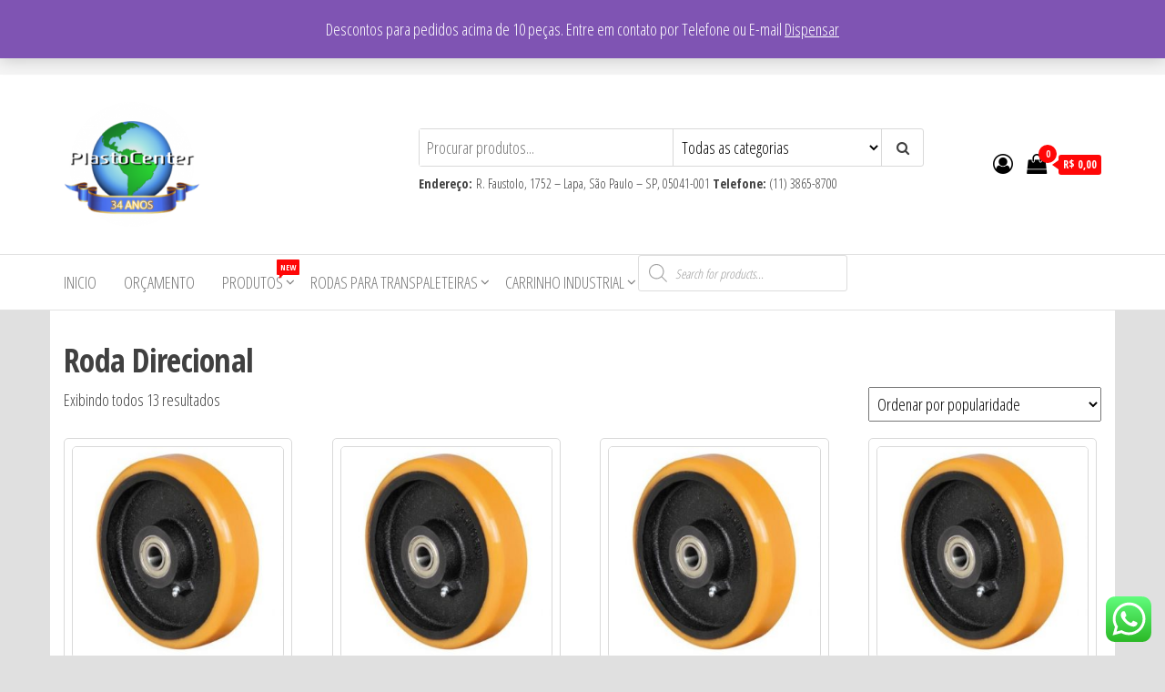

--- FILE ---
content_type: text/html; charset=UTF-8
request_url: https://www.plastocenter.com/produto-tag/roda-direcional/
body_size: 88754
content:
<!DOCTYPE html>
<html lang="pt-BR">
    <head>
        <meta charset="UTF-8">
        <meta name="viewport" content="width=device-width, initial-scale=1">
        <link rel="profile" href="http://gmpg.org/xfn/11">
        <meta name='robots' content='index, follow, max-image-preview:large, max-snippet:-1, max-video-preview:-1' />

	<!-- This site is optimized with the Yoast SEO plugin v22.3 - https://yoast.com/wordpress/plugins/seo/ -->
	<title>Roda Direcional - Plastocenter - Rodas e Rodízios, Carrinhos Industriais, Roldanas</title>
	<link rel="canonical" href="http://www.plastocenter.com/produto-tag/roda-direcional/" />
	<meta property="og:locale" content="pt_BR" />
	<meta property="og:type" content="article" />
	<meta property="og:title" content="Roda Direcional - Plastocenter - Rodas e Rodízios, Carrinhos Industriais, Roldanas" />
	<meta property="og:url" content="http://www.plastocenter.com/produto-tag/roda-direcional/" />
	<meta property="og:site_name" content="Plastocenter - Rodas e Rodízios, Carrinhos Industriais, Roldanas" />
	<meta name="twitter:card" content="summary_large_image" />
	<!-- / Yoast SEO plugin. -->


<link rel='dns-prefetch' href='//fonts.googleapis.com' />
<link href='https://fonts.gstatic.com' crossorigin rel='preconnect' />
<link rel="alternate" type="application/rss+xml" title="Feed para Plastocenter - Rodas e Rodízios, Carrinhos Industriais, Roldanas &raquo;" href="https://www.plastocenter.com/feed/" />
<link rel="alternate" type="application/rss+xml" title="Feed de comentários para Plastocenter - Rodas e Rodízios, Carrinhos Industriais, Roldanas &raquo;" href="https://www.plastocenter.com/comments/feed/" />
<link rel="alternate" type="application/rss+xml" title="Feed para Plastocenter - Rodas e Rodízios, Carrinhos Industriais, Roldanas &raquo; Roda Direcional Tag" href="https://www.plastocenter.com/produto-tag/roda-direcional/feed/" />
<script type="text/javascript">
/* <![CDATA[ */
window._wpemojiSettings = {"baseUrl":"https:\/\/s.w.org\/images\/core\/emoji\/14.0.0\/72x72\/","ext":".png","svgUrl":"https:\/\/s.w.org\/images\/core\/emoji\/14.0.0\/svg\/","svgExt":".svg","source":{"concatemoji":"https:\/\/www.plastocenter.com\/wp-includes\/js\/wp-emoji-release.min.js?ver=6.4.7"}};
/*! This file is auto-generated */
!function(i,n){var o,s,e;function c(e){try{var t={supportTests:e,timestamp:(new Date).valueOf()};sessionStorage.setItem(o,JSON.stringify(t))}catch(e){}}function p(e,t,n){e.clearRect(0,0,e.canvas.width,e.canvas.height),e.fillText(t,0,0);var t=new Uint32Array(e.getImageData(0,0,e.canvas.width,e.canvas.height).data),r=(e.clearRect(0,0,e.canvas.width,e.canvas.height),e.fillText(n,0,0),new Uint32Array(e.getImageData(0,0,e.canvas.width,e.canvas.height).data));return t.every(function(e,t){return e===r[t]})}function u(e,t,n){switch(t){case"flag":return n(e,"\ud83c\udff3\ufe0f\u200d\u26a7\ufe0f","\ud83c\udff3\ufe0f\u200b\u26a7\ufe0f")?!1:!n(e,"\ud83c\uddfa\ud83c\uddf3","\ud83c\uddfa\u200b\ud83c\uddf3")&&!n(e,"\ud83c\udff4\udb40\udc67\udb40\udc62\udb40\udc65\udb40\udc6e\udb40\udc67\udb40\udc7f","\ud83c\udff4\u200b\udb40\udc67\u200b\udb40\udc62\u200b\udb40\udc65\u200b\udb40\udc6e\u200b\udb40\udc67\u200b\udb40\udc7f");case"emoji":return!n(e,"\ud83e\udef1\ud83c\udffb\u200d\ud83e\udef2\ud83c\udfff","\ud83e\udef1\ud83c\udffb\u200b\ud83e\udef2\ud83c\udfff")}return!1}function f(e,t,n){var r="undefined"!=typeof WorkerGlobalScope&&self instanceof WorkerGlobalScope?new OffscreenCanvas(300,150):i.createElement("canvas"),a=r.getContext("2d",{willReadFrequently:!0}),o=(a.textBaseline="top",a.font="600 32px Arial",{});return e.forEach(function(e){o[e]=t(a,e,n)}),o}function t(e){var t=i.createElement("script");t.src=e,t.defer=!0,i.head.appendChild(t)}"undefined"!=typeof Promise&&(o="wpEmojiSettingsSupports",s=["flag","emoji"],n.supports={everything:!0,everythingExceptFlag:!0},e=new Promise(function(e){i.addEventListener("DOMContentLoaded",e,{once:!0})}),new Promise(function(t){var n=function(){try{var e=JSON.parse(sessionStorage.getItem(o));if("object"==typeof e&&"number"==typeof e.timestamp&&(new Date).valueOf()<e.timestamp+604800&&"object"==typeof e.supportTests)return e.supportTests}catch(e){}return null}();if(!n){if("undefined"!=typeof Worker&&"undefined"!=typeof OffscreenCanvas&&"undefined"!=typeof URL&&URL.createObjectURL&&"undefined"!=typeof Blob)try{var e="postMessage("+f.toString()+"("+[JSON.stringify(s),u.toString(),p.toString()].join(",")+"));",r=new Blob([e],{type:"text/javascript"}),a=new Worker(URL.createObjectURL(r),{name:"wpTestEmojiSupports"});return void(a.onmessage=function(e){c(n=e.data),a.terminate(),t(n)})}catch(e){}c(n=f(s,u,p))}t(n)}).then(function(e){for(var t in e)n.supports[t]=e[t],n.supports.everything=n.supports.everything&&n.supports[t],"flag"!==t&&(n.supports.everythingExceptFlag=n.supports.everythingExceptFlag&&n.supports[t]);n.supports.everythingExceptFlag=n.supports.everythingExceptFlag&&!n.supports.flag,n.DOMReady=!1,n.readyCallback=function(){n.DOMReady=!0}}).then(function(){return e}).then(function(){var e;n.supports.everything||(n.readyCallback(),(e=n.source||{}).concatemoji?t(e.concatemoji):e.wpemoji&&e.twemoji&&(t(e.twemoji),t(e.wpemoji)))}))}((window,document),window._wpemojiSettings);
/* ]]> */
</script>
<link rel='stylesheet' id='ht_ctc_main_css-css' href='https://www.plastocenter.com/wp-content/plugins/click-to-chat-for-whatsapp/new/inc/assets/css/main.css?ver=4.6' type='text/css' media='all' />
<style id='wp-emoji-styles-inline-css' type='text/css'>

	img.wp-smiley, img.emoji {
		display: inline !important;
		border: none !important;
		box-shadow: none !important;
		height: 1em !important;
		width: 1em !important;
		margin: 0 0.07em !important;
		vertical-align: -0.1em !important;
		background: none !important;
		padding: 0 !important;
	}
</style>
<link rel='stylesheet' id='wp-block-library-css' href='https://www.plastocenter.com/wp-includes/css/dist/block-library/style.min.css?ver=6.4.7' type='text/css' media='all' />
<style id='classic-theme-styles-inline-css' type='text/css'>
/*! This file is auto-generated */
.wp-block-button__link{color:#fff;background-color:#32373c;border-radius:9999px;box-shadow:none;text-decoration:none;padding:calc(.667em + 2px) calc(1.333em + 2px);font-size:1.125em}.wp-block-file__button{background:#32373c;color:#fff;text-decoration:none}
</style>
<style id='global-styles-inline-css' type='text/css'>
body{--wp--preset--color--black: #000000;--wp--preset--color--cyan-bluish-gray: #abb8c3;--wp--preset--color--white: #ffffff;--wp--preset--color--pale-pink: #f78da7;--wp--preset--color--vivid-red: #cf2e2e;--wp--preset--color--luminous-vivid-orange: #ff6900;--wp--preset--color--luminous-vivid-amber: #fcb900;--wp--preset--color--light-green-cyan: #7bdcb5;--wp--preset--color--vivid-green-cyan: #00d084;--wp--preset--color--pale-cyan-blue: #8ed1fc;--wp--preset--color--vivid-cyan-blue: #0693e3;--wp--preset--color--vivid-purple: #9b51e0;--wp--preset--gradient--vivid-cyan-blue-to-vivid-purple: linear-gradient(135deg,rgba(6,147,227,1) 0%,rgb(155,81,224) 100%);--wp--preset--gradient--light-green-cyan-to-vivid-green-cyan: linear-gradient(135deg,rgb(122,220,180) 0%,rgb(0,208,130) 100%);--wp--preset--gradient--luminous-vivid-amber-to-luminous-vivid-orange: linear-gradient(135deg,rgba(252,185,0,1) 0%,rgba(255,105,0,1) 100%);--wp--preset--gradient--luminous-vivid-orange-to-vivid-red: linear-gradient(135deg,rgba(255,105,0,1) 0%,rgb(207,46,46) 100%);--wp--preset--gradient--very-light-gray-to-cyan-bluish-gray: linear-gradient(135deg,rgb(238,238,238) 0%,rgb(169,184,195) 100%);--wp--preset--gradient--cool-to-warm-spectrum: linear-gradient(135deg,rgb(74,234,220) 0%,rgb(151,120,209) 20%,rgb(207,42,186) 40%,rgb(238,44,130) 60%,rgb(251,105,98) 80%,rgb(254,248,76) 100%);--wp--preset--gradient--blush-light-purple: linear-gradient(135deg,rgb(255,206,236) 0%,rgb(152,150,240) 100%);--wp--preset--gradient--blush-bordeaux: linear-gradient(135deg,rgb(254,205,165) 0%,rgb(254,45,45) 50%,rgb(107,0,62) 100%);--wp--preset--gradient--luminous-dusk: linear-gradient(135deg,rgb(255,203,112) 0%,rgb(199,81,192) 50%,rgb(65,88,208) 100%);--wp--preset--gradient--pale-ocean: linear-gradient(135deg,rgb(255,245,203) 0%,rgb(182,227,212) 50%,rgb(51,167,181) 100%);--wp--preset--gradient--electric-grass: linear-gradient(135deg,rgb(202,248,128) 0%,rgb(113,206,126) 100%);--wp--preset--gradient--midnight: linear-gradient(135deg,rgb(2,3,129) 0%,rgb(40,116,252) 100%);--wp--preset--font-size--small: 13px;--wp--preset--font-size--medium: 20px;--wp--preset--font-size--large: 36px;--wp--preset--font-size--x-large: 42px;--wp--preset--spacing--20: 0.44rem;--wp--preset--spacing--30: 0.67rem;--wp--preset--spacing--40: 1rem;--wp--preset--spacing--50: 1.5rem;--wp--preset--spacing--60: 2.25rem;--wp--preset--spacing--70: 3.38rem;--wp--preset--spacing--80: 5.06rem;--wp--preset--shadow--natural: 6px 6px 9px rgba(0, 0, 0, 0.2);--wp--preset--shadow--deep: 12px 12px 50px rgba(0, 0, 0, 0.4);--wp--preset--shadow--sharp: 6px 6px 0px rgba(0, 0, 0, 0.2);--wp--preset--shadow--outlined: 6px 6px 0px -3px rgba(255, 255, 255, 1), 6px 6px rgba(0, 0, 0, 1);--wp--preset--shadow--crisp: 6px 6px 0px rgba(0, 0, 0, 1);}:where(.is-layout-flex){gap: 0.5em;}:where(.is-layout-grid){gap: 0.5em;}body .is-layout-flow > .alignleft{float: left;margin-inline-start: 0;margin-inline-end: 2em;}body .is-layout-flow > .alignright{float: right;margin-inline-start: 2em;margin-inline-end: 0;}body .is-layout-flow > .aligncenter{margin-left: auto !important;margin-right: auto !important;}body .is-layout-constrained > .alignleft{float: left;margin-inline-start: 0;margin-inline-end: 2em;}body .is-layout-constrained > .alignright{float: right;margin-inline-start: 2em;margin-inline-end: 0;}body .is-layout-constrained > .aligncenter{margin-left: auto !important;margin-right: auto !important;}body .is-layout-constrained > :where(:not(.alignleft):not(.alignright):not(.alignfull)){max-width: var(--wp--style--global--content-size);margin-left: auto !important;margin-right: auto !important;}body .is-layout-constrained > .alignwide{max-width: var(--wp--style--global--wide-size);}body .is-layout-flex{display: flex;}body .is-layout-flex{flex-wrap: wrap;align-items: center;}body .is-layout-flex > *{margin: 0;}body .is-layout-grid{display: grid;}body .is-layout-grid > *{margin: 0;}:where(.wp-block-columns.is-layout-flex){gap: 2em;}:where(.wp-block-columns.is-layout-grid){gap: 2em;}:where(.wp-block-post-template.is-layout-flex){gap: 1.25em;}:where(.wp-block-post-template.is-layout-grid){gap: 1.25em;}.has-black-color{color: var(--wp--preset--color--black) !important;}.has-cyan-bluish-gray-color{color: var(--wp--preset--color--cyan-bluish-gray) !important;}.has-white-color{color: var(--wp--preset--color--white) !important;}.has-pale-pink-color{color: var(--wp--preset--color--pale-pink) !important;}.has-vivid-red-color{color: var(--wp--preset--color--vivid-red) !important;}.has-luminous-vivid-orange-color{color: var(--wp--preset--color--luminous-vivid-orange) !important;}.has-luminous-vivid-amber-color{color: var(--wp--preset--color--luminous-vivid-amber) !important;}.has-light-green-cyan-color{color: var(--wp--preset--color--light-green-cyan) !important;}.has-vivid-green-cyan-color{color: var(--wp--preset--color--vivid-green-cyan) !important;}.has-pale-cyan-blue-color{color: var(--wp--preset--color--pale-cyan-blue) !important;}.has-vivid-cyan-blue-color{color: var(--wp--preset--color--vivid-cyan-blue) !important;}.has-vivid-purple-color{color: var(--wp--preset--color--vivid-purple) !important;}.has-black-background-color{background-color: var(--wp--preset--color--black) !important;}.has-cyan-bluish-gray-background-color{background-color: var(--wp--preset--color--cyan-bluish-gray) !important;}.has-white-background-color{background-color: var(--wp--preset--color--white) !important;}.has-pale-pink-background-color{background-color: var(--wp--preset--color--pale-pink) !important;}.has-vivid-red-background-color{background-color: var(--wp--preset--color--vivid-red) !important;}.has-luminous-vivid-orange-background-color{background-color: var(--wp--preset--color--luminous-vivid-orange) !important;}.has-luminous-vivid-amber-background-color{background-color: var(--wp--preset--color--luminous-vivid-amber) !important;}.has-light-green-cyan-background-color{background-color: var(--wp--preset--color--light-green-cyan) !important;}.has-vivid-green-cyan-background-color{background-color: var(--wp--preset--color--vivid-green-cyan) !important;}.has-pale-cyan-blue-background-color{background-color: var(--wp--preset--color--pale-cyan-blue) !important;}.has-vivid-cyan-blue-background-color{background-color: var(--wp--preset--color--vivid-cyan-blue) !important;}.has-vivid-purple-background-color{background-color: var(--wp--preset--color--vivid-purple) !important;}.has-black-border-color{border-color: var(--wp--preset--color--black) !important;}.has-cyan-bluish-gray-border-color{border-color: var(--wp--preset--color--cyan-bluish-gray) !important;}.has-white-border-color{border-color: var(--wp--preset--color--white) !important;}.has-pale-pink-border-color{border-color: var(--wp--preset--color--pale-pink) !important;}.has-vivid-red-border-color{border-color: var(--wp--preset--color--vivid-red) !important;}.has-luminous-vivid-orange-border-color{border-color: var(--wp--preset--color--luminous-vivid-orange) !important;}.has-luminous-vivid-amber-border-color{border-color: var(--wp--preset--color--luminous-vivid-amber) !important;}.has-light-green-cyan-border-color{border-color: var(--wp--preset--color--light-green-cyan) !important;}.has-vivid-green-cyan-border-color{border-color: var(--wp--preset--color--vivid-green-cyan) !important;}.has-pale-cyan-blue-border-color{border-color: var(--wp--preset--color--pale-cyan-blue) !important;}.has-vivid-cyan-blue-border-color{border-color: var(--wp--preset--color--vivid-cyan-blue) !important;}.has-vivid-purple-border-color{border-color: var(--wp--preset--color--vivid-purple) !important;}.has-vivid-cyan-blue-to-vivid-purple-gradient-background{background: var(--wp--preset--gradient--vivid-cyan-blue-to-vivid-purple) !important;}.has-light-green-cyan-to-vivid-green-cyan-gradient-background{background: var(--wp--preset--gradient--light-green-cyan-to-vivid-green-cyan) !important;}.has-luminous-vivid-amber-to-luminous-vivid-orange-gradient-background{background: var(--wp--preset--gradient--luminous-vivid-amber-to-luminous-vivid-orange) !important;}.has-luminous-vivid-orange-to-vivid-red-gradient-background{background: var(--wp--preset--gradient--luminous-vivid-orange-to-vivid-red) !important;}.has-very-light-gray-to-cyan-bluish-gray-gradient-background{background: var(--wp--preset--gradient--very-light-gray-to-cyan-bluish-gray) !important;}.has-cool-to-warm-spectrum-gradient-background{background: var(--wp--preset--gradient--cool-to-warm-spectrum) !important;}.has-blush-light-purple-gradient-background{background: var(--wp--preset--gradient--blush-light-purple) !important;}.has-blush-bordeaux-gradient-background{background: var(--wp--preset--gradient--blush-bordeaux) !important;}.has-luminous-dusk-gradient-background{background: var(--wp--preset--gradient--luminous-dusk) !important;}.has-pale-ocean-gradient-background{background: var(--wp--preset--gradient--pale-ocean) !important;}.has-electric-grass-gradient-background{background: var(--wp--preset--gradient--electric-grass) !important;}.has-midnight-gradient-background{background: var(--wp--preset--gradient--midnight) !important;}.has-small-font-size{font-size: var(--wp--preset--font-size--small) !important;}.has-medium-font-size{font-size: var(--wp--preset--font-size--medium) !important;}.has-large-font-size{font-size: var(--wp--preset--font-size--large) !important;}.has-x-large-font-size{font-size: var(--wp--preset--font-size--x-large) !important;}
.wp-block-navigation a:where(:not(.wp-element-button)){color: inherit;}
:where(.wp-block-post-template.is-layout-flex){gap: 1.25em;}:where(.wp-block-post-template.is-layout-grid){gap: 1.25em;}
:where(.wp-block-columns.is-layout-flex){gap: 2em;}:where(.wp-block-columns.is-layout-grid){gap: 2em;}
.wp-block-pullquote{font-size: 1.5em;line-height: 1.6;}
</style>
<link rel='stylesheet' id='contact-form-7-css' href='https://www.plastocenter.com/wp-content/plugins/contact-form-7/includes/css/styles.css?ver=5.9.8' type='text/css' media='all' />
<link rel='stylesheet' id='woocommerce-layout-css' href='https://www.plastocenter.com/wp-content/plugins/woocommerce/assets/css/woocommerce-layout.css?ver=8.7.2' type='text/css' media='all' />
<link rel='stylesheet' id='woocommerce-smallscreen-css' href='https://www.plastocenter.com/wp-content/plugins/woocommerce/assets/css/woocommerce-smallscreen.css?ver=8.7.2' type='text/css' media='only screen and (max-width: 768px)' />
<link rel='stylesheet' id='woocommerce-general-css' href='https://www.plastocenter.com/wp-content/plugins/woocommerce/assets/css/woocommerce.css?ver=8.7.2' type='text/css' media='all' />
<style id='woocommerce-inline-inline-css' type='text/css'>
.woocommerce form .form-row .required { visibility: visible; }
</style>
<link rel='stylesheet' id='dgwt-wcas-style-css' href='https://www.plastocenter.com/wp-content/plugins/ajax-search-for-woocommerce/assets/css/style.min.css?ver=1.27.0' type='text/css' media='all' />
<link rel='stylesheet' id='envo-storefront-fonts-css' href='https://fonts.googleapis.com/css?family=Open+Sans+Condensed%3A300%2C500%2C700&#038;subset=cyrillic%2Ccyrillic-ext%2Cgreek%2Cgreek-ext%2Clatin-ext%2Cvietnamese' type='text/css' media='all' />
<link rel='stylesheet' id='bootstrap-css' href='https://www.plastocenter.com/wp-content/themes/envo-storefront/css/bootstrap.css?ver=3.3.7' type='text/css' media='all' />
<link rel='stylesheet' id='mmenu-light-css' href='https://www.plastocenter.com/wp-content/themes/envo-storefront/css/mmenu-light.min.css?ver=1.0.7' type='text/css' media='all' />
<link rel='stylesheet' id='envo-storefront-stylesheet-css' href='https://www.plastocenter.com/wp-content/themes/envo-storefront/style.css?ver=1.0.7' type='text/css' media='all' />
<link rel='stylesheet' id='font-awesome-css' href='https://www.plastocenter.com/wp-content/plugins/elementor/assets/lib/font-awesome/css/font-awesome.min.css?ver=4.7.0' type='text/css' media='all' />
<script type="text/javascript" src="https://www.plastocenter.com/wp-includes/js/jquery/jquery.min.js?ver=3.7.1" id="jquery-core-js"></script>
<script type="text/javascript" src="https://www.plastocenter.com/wp-includes/js/jquery/jquery-migrate.min.js?ver=3.4.1" id="jquery-migrate-js"></script>
<script type="text/javascript" src="https://www.plastocenter.com/wp-content/plugins/woocommerce/assets/js/jquery-blockui/jquery.blockUI.min.js?ver=2.7.0-wc.8.7.2" id="jquery-blockui-js" defer="defer" data-wp-strategy="defer"></script>
<script type="text/javascript" src="https://www.plastocenter.com/wp-content/plugins/woocommerce/assets/js/js-cookie/js.cookie.min.js?ver=2.1.4-wc.8.7.2" id="js-cookie-js" defer="defer" data-wp-strategy="defer"></script>
<script type="text/javascript" id="woocommerce-js-extra">
/* <![CDATA[ */
var woocommerce_params = {"ajax_url":"\/wp-admin\/admin-ajax.php","wc_ajax_url":"\/?wc-ajax=%%endpoint%%"};
/* ]]> */
</script>
<script type="text/javascript" src="https://www.plastocenter.com/wp-content/plugins/woocommerce/assets/js/frontend/woocommerce.min.js?ver=8.7.2" id="woocommerce-js" defer="defer" data-wp-strategy="defer"></script>
<link rel="https://api.w.org/" href="https://www.plastocenter.com/wp-json/" /><link rel="alternate" type="application/json" href="https://www.plastocenter.com/wp-json/wp/v2/product_tag/242" /><link rel="EditURI" type="application/rsd+xml" title="RSD" href="https://www.plastocenter.com/xmlrpc.php?rsd" />
<meta name="generator" content="WordPress 6.4.7" />
<meta name="generator" content="WooCommerce 8.7.2" />
		<style>
			.dgwt-wcas-ico-magnifier,.dgwt-wcas-ico-magnifier-handler{max-width:20px}.dgwt-wcas-search-wrapp{max-width:600px}		</style>
			<noscript><style>.woocommerce-product-gallery{ opacity: 1 !important; }</style></noscript>
	<meta name="generator" content="Elementor 3.20.3; features: e_optimized_assets_loading, e_optimized_css_loading, e_font_icon_svg, additional_custom_breakpoints, block_editor_assets_optimize, e_image_loading_optimization; settings: css_print_method-external, google_font-enabled, font_display-auto">
            <style type="text/css" id="envo-storefront-header-css">
            	
                                .site-title,
                    .site-description {
                        position: absolute;
                        clip: rect(1px, 1px, 1px, 1px);
                    }
            	
            </style>
            <style type="text/css" id="custom-background-css">
body.custom-background { background-color: #e0e0e0; }
</style>
	<link rel="icon" href="https://www.plastocenter.com/wp-content/uploads/2022/09/cropped-PLASTOCENTER-LOGO-32x32.png" sizes="32x32" />
<link rel="icon" href="https://www.plastocenter.com/wp-content/uploads/2022/09/cropped-PLASTOCENTER-LOGO-192x192.png" sizes="192x192" />
<link rel="apple-touch-icon" href="https://www.plastocenter.com/wp-content/uploads/2022/09/cropped-PLASTOCENTER-LOGO-180x180.png" />
<meta name="msapplication-TileImage" content="https://www.plastocenter.com/wp-content/uploads/2022/09/cropped-PLASTOCENTER-LOGO-270x270.png" />
    </head>
    <body id="blog" class="archive tax-product_tag term-roda-direcional term-242 custom-background wp-custom-logo theme-envo-storefront woocommerce woocommerce-page woocommerce-demo-store woocommerce-no-js elementor-default elementor-kit-377">
        <a class="skip-link screen-reader-text" href="#site-content">Pular para o conteúdo</a>        <div class="page-wrap">
                <div class="top-bar-section container-fluid">
        <div class="container">
            <div class="row">
                <div id="text-5" class="widget widget_text col-sm-4">			<div class="textwidget"><p>Pesquisas populares: <a href="https://www.plastocenter.com/loja/">Rodas e Rodízios </a> / <a href="https://www.plastocenter.com/categoria-produto/roldanas/">Roldanas</a> / <a href="https://www.plastocenter.com/categoria-produto/rodas-para-transpaleteiras/">Rodas de Paleteiras</a> / <a href="http://www.plastocenter.com/categoria-produto/pneu-industrial/">Pneu</a></p>
</div>
		</div><div id="text-6" class="widget widget_text col-sm-4">			<div class="textwidget"><p>Falar com vendedor: (11) 3865-8700</p>
</div>
		</div><div id="text-7" class="widget widget_text col-sm-4">			<div class="textwidget"><p><strong>Endereço:</strong> R. Faustolo, 1752 &#8211; Lapa, São Paulo &#8211; SP, 05041-001</p>
</div>
		</div><div id="block-2" class="widget widget_block col-sm-4">
<pre class="wp-block-code"><code><strong>CNPJ</strong>: 59.710.806/0001-16</code></pre>
</div>            </div>
        </div>
    </div>
<div class="site-header container-fluid">
    <div class="container" >
        <div class="heading-row row" >
            <div class="site-heading col-md-4 col-xs-12" >
                <div class="site-branding-logo">
                    <a href="https://www.plastocenter.com/" class="custom-logo-link" rel="home"><img width="150" height="137" src="https://www.plastocenter.com/wp-content/uploads/2022/09/PLASTOCENTER-LOGO-e1662055377638.png" class="custom-logo" alt="Plastocenter &#8211; Rodas e Rodízios, Carrinhos Industriais, Roldanas" decoding="async" srcset="https://www.plastocenter.com/wp-content/uploads/2022/09/PLASTOCENTER-LOGO-e1662055377638.png 150w, https://www.plastocenter.com/wp-content/uploads/2022/09/PLASTOCENTER-LOGO-e1662055377638-64x58.png 64w" sizes="(max-width: 150px) 100vw, 150px" /></a>                </div>
                <div class="site-branding-text">
                                            <p class="site-title"><a href="https://www.plastocenter.com/" rel="home">Plastocenter &#8211; Rodas e Rodízios, Carrinhos Industriais, Roldanas</a></p>
                    
                                            <p class="site-description">
                            Plastocenter &#8211; Rodas e Rodízios , Carrinhos, Roldanas, Vibra-Stop.                        </p>
                                    </div><!-- .site-branding-text -->
            </div>
            <div class="search-heading col-md-6 col-xs-12">
                                    <div class="header-search-form">
                        <form role="search" method="get" action="https://www.plastocenter.com/">
                            <input type="hidden" name="post_type" value="product" />
                            <input class="header-search-input" name="s" type="text" placeholder="Procurar produtos..."/>
                            <select class="header-search-select" name="product_cat">
                                <option value="">Todas as categorias</option> 
                                <option value="sem-categoria">Sem categoria (25)</option><option value="aeroportuario">Aeroportuário (39)</option><option value="alimenticio">Alimentício (70)</option><option value="andaimes">Andaimes (23)</option><option value="automobilisticos">Automobilísticos (371)</option><option value="b-borracha-molda">B : Borracha Molda (94)</option><option value="bc-poliuretano-moldado-round-2">BC : Poliuretano Moldado - Round (19)</option><option value="bc-poliuretano-moldado-round">BC: Poliuretano Moldado - Round (6)</option><option value="bd-borracha-moldada-com-nucleo-em-chapa-estampada">BD: Borracha Moldada com Núcleo em Chapa Estampada (24)</option><option value="bp-composto-termoplastico-com-pvc">BP: Composto Termoplástico com PVC (106)</option><option value="bp-pvc-injetado">BP: PVC injetado (110)</option><option value="bs-borracha-moldada">BS : Borracha Moldada (12)</option><option value="c-celeron">C: Celeron (8)</option><option value="camara-de-ar">Câmara De Ar (5)</option><option value="carrinho-industrial">Carrinho Industrial (9)</option><option value="carrinhos-para-condominio">Carrinhos para condomínio (1)</option><option value="decorativo-moveis">Decorativo Móveis (272)</option><option value="destaque">Destaque (1)</option><option value="display-e-exibidores">Display e Exibidores (216)</option><option value="f-ferro">F: FERRO (7)</option><option value="f-ferro-fundido">F: Ferro Fundido (75)</option><option value="n-nylon-com-fibra-de-vidro">N : Nylon com fibra de vidro (6)</option><option value="nm-nylon-macico-usinado">NM : Nylon Maciço Usinado (3)</option><option value="np-polipropileno">NP: Polipropileno (35)</option><option value="nt-nylon-tecnico">NT: Nylon Técnico (107)</option><option value="p-poliuretano-moldado">P: Poliuretano Moldado (123)</option><option value="pm-borracha-macica">PM: Borracha maciça (7)</option><option value="pmp-borracha-macica">PMP: Borracha maciça (2)</option><option value="pneu-industrial">Pneu Industrial (4)</option><option value="pneumacico">Pneumaciço (9)</option><option value="pneumatico">Pneumático (14)</option><option value="poliuretano-injetado">Poliuretano injetado (14)</option><option value="rodas">Rodas (91)</option><option value="rodas-de-nylon-para-carros-hidraulicos">RODAS DE NYLON PARA CARROS HIDRÁULICOS (16)</option><option value="rodas-de-pu-para-carros-hidraulicos">RODAS DE PU PARA CARROS HIDRÁULICOS (45)</option><option value="rodas-para-portao">Rodas Para Portão (3)</option><option value="rodas-para-transpaleteiras">Rodas para Transpaleteiras (61)</option><option value="rodizio-de-ferro">RODIZIO DE FERRO (2)</option><option value="rodizio-serie-l12">Rodizio Série L12 (169)</option><option value="rodizios-ambiental">Rodízios Ambiental (9)</option><option value="rodizios-de-silicone">Rodízios de Silicone (23)</option><option value="rodizios-hospitalar">Rodízios Hospitalar (158)</option><option value="rodizios-para-cadeira">Rodízios para Cadeira (21)</option><option value="rodizios-serie-l10">Rodízios Série L10 (67)</option><option value="roldanas">Roldanas (180)</option><option value="serie-ergonomico">Série Ergonômico (58)</option><option value="serie-extra-pesado">Série Extra Pesado (63)</option><option value="serie-l14-e-l16">Série L14 e L16 (120)</option><option value="serie-media">Série Média (95)</option><option value="sp-soft-rubber-injetado">SP: Soft rubber injetado (18)</option><option value="supermercado">Supermercado (12)</option><option value="tm-termica">TM: Térmica (5)</option><option value="tp-composto-termoplastico">TP: Composto Termoplástico (30)</option><option value="up-poliuretano-injetado">UP: Poliuretano injetado (118)</option>                            </select>
                            <button class="header-search-button" type="submit"><i class="fa fa-search" aria-hidden="true"></i></button>
                        </form>
                    </div>
                                                    <div class="site-heading-sidebar" >
                        <div id="text-4" class="widget widget_text">			<div class="textwidget"><p><strong>Endereço:</strong> R. Faustolo, 1752 &#8211; Lapa, São Paulo &#8211; SP, 05041-001 <strong>Telefone:</strong> (11) 3865-8700</p>
</div>
		</div>                    </div>
                            </div>
                            <div class="header-right col-md-2 hidden-xs" >
                                <div class="header-cart">
                <div class="header-cart-block">
                    <div class="header-cart-inner">
                        	
        <a class="cart-contents" href="https://www.plastocenter.com/cart/" title="Veja o seu carrinho de compras">
            <i class="fa fa-shopping-bag"><span class="count">0</span></i>
            <div class="amount-cart">&#082;&#036;&nbsp;0,00</div> 
        </a>
                                <ul class="site-header-cart menu list-unstyled text-center">
                            <li>
                                <div class="widget woocommerce widget_shopping_cart"><div class="widget_shopping_cart_content"></div></div>                            </li>
                        </ul>
                    </div>
                </div>
            </div>
                                            <div class="header-my-account">
                <div class="header-login"> 
                    <a href="https://www.plastocenter.com/my-account/" title="Minha conta">
                        <i class="fa fa-user-circle-o"></i>
                    </a>
                </div>
            </div>
                            </div>	
                    </div>
    </div>
</div>
 
<div class="main-menu">
    <nav id="site-navigation" class="navbar navbar-default">     
        <div class="container">   
            <div class="navbar-header">
                                    <span class="navbar-brand brand-absolute visible-xs">Menu</span>
                                            <div class="mobile-cart visible-xs" >
                                        <div class="header-cart">
                <div class="header-cart-block">
                    <div class="header-cart-inner">
                        	
        <a class="cart-contents" href="https://www.plastocenter.com/cart/" title="Veja o seu carrinho de compras">
            <i class="fa fa-shopping-bag"><span class="count">0</span></i>
            <div class="amount-cart">&#082;&#036;&nbsp;0,00</div> 
        </a>
                                <ul class="site-header-cart menu list-unstyled text-center">
                            <li>
                                <div class="widget woocommerce widget_shopping_cart"><div class="widget_shopping_cart_content"></div></div>                            </li>
                        </ul>
                    </div>
                </div>
            </div>
                                    </div>	
                                                                <div class="mobile-account visible-xs" >
                                        <div class="header-my-account">
                <div class="header-login"> 
                    <a href="https://www.plastocenter.com/my-account/" title="Minha conta">
                        <i class="fa fa-user-circle-o"></i>
                    </a>
                </div>
            </div>
                                    </div>
                                        <a href="#" id="main-menu-panel" class="open-panel" data-panel="main-menu-panel">
                        <span></span>
                        <span></span>
                        <span></span>
                    </a>
                            </div>
            <div id="my-menu" class="menu-container"><ul id="menu-main-menu" class="nav navbar-nav navbar-left"><li itemscope="itemscope" itemtype="https://www.schema.org/SiteNavigationElement" id="menu-item-314" class="menu-item menu-item-type-post_type menu-item-object-page menu-item-home menu-item-314 nav-item"><a title="Inicio" href="https://www.plastocenter.com/" class="nav-link">Inicio</a></li>
<li itemscope="itemscope" itemtype="https://www.schema.org/SiteNavigationElement" id="menu-item-473" class="menu-item menu-item-type-post_type menu-item-object-page menu-item-473 nav-item"><a title="Orçamento" href="https://www.plastocenter.com/solicitar-orcamento/" class="nav-link">Orçamento</a></li>
<li itemscope="itemscope" itemtype="https://www.schema.org/SiteNavigationElement" id="menu-item-345" class="menu-item menu-item-type-custom menu-item-object-custom menu-item-has-children dropdown menu-item-345 nav-item"><a title="Produtos" href="https://www.plastocenter.com/loja/" data-toggle="dropdown" aria-haspopup="true" aria-expanded="false" class="dropdown-toggle nav-link" id="menu-item-dropdown-345">Produtos<span class="menu-description">NEW</span></a>
<ul class="dropdown-menu" aria-labelledby="menu-item-dropdown-345" role="menu">
	<li itemscope="itemscope" itemtype="https://www.schema.org/SiteNavigationElement" id="menu-item-2924" class="menu-item menu-item-type-taxonomy menu-item-object-product_cat menu-item-2924 nav-item"><a title="Alimentício" href="https://www.plastocenter.com/categoria-produto/alimenticio/" class="dropdown-item">Alimentício</a></li>
	<li itemscope="itemscope" itemtype="https://www.schema.org/SiteNavigationElement" id="menu-item-2918" class="menu-item menu-item-type-taxonomy menu-item-object-product_cat menu-item-2918 nav-item"><a title="Aeroportuário" href="https://www.plastocenter.com/categoria-produto/aeroportuario/" class="dropdown-item">Aeroportuário</a></li>
	<li itemscope="itemscope" itemtype="https://www.schema.org/SiteNavigationElement" id="menu-item-2927" class="menu-item menu-item-type-taxonomy menu-item-object-product_cat menu-item-2927 nav-item"><a title="Automobilísticos" href="https://www.plastocenter.com/categoria-produto/automobilisticos/" class="dropdown-item">Automobilísticos</a></li>
	<li itemscope="itemscope" itemtype="https://www.schema.org/SiteNavigationElement" id="menu-item-2919" class="menu-item menu-item-type-taxonomy menu-item-object-product_cat menu-item-2919 nav-item"><a title="Andaimes" href="https://www.plastocenter.com/categoria-produto/andaimes/" class="dropdown-item">Andaimes</a></li>
	<li itemscope="itemscope" itemtype="https://www.schema.org/SiteNavigationElement" id="menu-item-752" class="menu-item menu-item-type-custom menu-item-object-custom menu-item-752 nav-item"><a title="Câmara de Ar" href="http://www.plastocenter.com/categoria-produto/camara-de-ar/" class="dropdown-item">Câmara de Ar</a></li>
	<li itemscope="itemscope" itemtype="https://www.schema.org/SiteNavigationElement" id="menu-item-2917" class="menu-item menu-item-type-taxonomy menu-item-object-product_cat menu-item-2917 nav-item"><a title="Decorativo Móveis" href="https://www.plastocenter.com/categoria-produto/decorativo-moveis/" class="dropdown-item">Decorativo Móveis</a></li>
	<li itemscope="itemscope" itemtype="https://www.schema.org/SiteNavigationElement" id="menu-item-2926" class="menu-item menu-item-type-taxonomy menu-item-object-product_cat menu-item-2926 nav-item"><a title="Display e Exibidores" href="https://www.plastocenter.com/categoria-produto/display-e-exibidores/" class="dropdown-item">Display e Exibidores</a></li>
	<li itemscope="itemscope" itemtype="https://www.schema.org/SiteNavigationElement" id="menu-item-2922" class="menu-item menu-item-type-taxonomy menu-item-object-product_cat menu-item-2922 nav-item"><a title="Pneumaciço" href="https://www.plastocenter.com/categoria-produto/pneumacico/" class="dropdown-item">Pneumaciço</a></li>
	<li itemscope="itemscope" itemtype="https://www.schema.org/SiteNavigationElement" id="menu-item-2921" class="menu-item menu-item-type-taxonomy menu-item-object-product_cat menu-item-2921 nav-item"><a title="Rodízios Ambiental" href="https://www.plastocenter.com/categoria-produto/rodizios-ambiental/" class="dropdown-item">Rodízios Ambiental</a></li>
	<li itemscope="itemscope" itemtype="https://www.schema.org/SiteNavigationElement" id="menu-item-2938" class="menu-item menu-item-type-custom menu-item-object-custom menu-item-2938 nav-item"><a title="Rodas Para Portão" href="https://www.plastocenter.com/categoria-produto/rodas-para-portao/" class="dropdown-item">Rodas Para Portão</a></li>
	<li itemscope="itemscope" itemtype="https://www.schema.org/SiteNavigationElement" id="menu-item-2925" class="menu-item menu-item-type-taxonomy menu-item-object-product_cat menu-item-2925 nav-item"><a title="Rodízios Hospitalar" href="https://www.plastocenter.com/categoria-produto/rodizios-hospitalar/" class="dropdown-item">Rodízios Hospitalar</a></li>
	<li itemscope="itemscope" itemtype="https://www.schema.org/SiteNavigationElement" id="menu-item-2916" class="menu-item menu-item-type-taxonomy menu-item-object-product_cat menu-item-2916 nav-item"><a title="Rodízios de Silicone" href="https://www.plastocenter.com/categoria-produto/rodizios-de-silicone/" class="dropdown-item">Rodízios de Silicone</a></li>
	<li itemscope="itemscope" itemtype="https://www.schema.org/SiteNavigationElement" id="menu-item-2920" class="menu-item menu-item-type-taxonomy menu-item-object-product_cat menu-item-2920 nav-item"><a title="Rodízios para Cadeira" href="https://www.plastocenter.com/categoria-produto/rodizios-para-cadeira/" class="dropdown-item">Rodízios para Cadeira</a></li>
	<li itemscope="itemscope" itemtype="https://www.schema.org/SiteNavigationElement" id="menu-item-1026" class="menu-item menu-item-type-custom menu-item-object-custom menu-item-1026 nav-item"><a title="Roldanas" href="https://www.plastocenter.com/categoria-produto/roldanas/" class="dropdown-item">Roldanas</a></li>
	<li itemscope="itemscope" itemtype="https://www.schema.org/SiteNavigationElement" id="menu-item-2923" class="menu-item menu-item-type-taxonomy menu-item-object-product_cat menu-item-2923 nav-item"><a title="Série Extra Pesado" href="https://www.plastocenter.com/categoria-produto/serie-extra-pesado/" class="dropdown-item">Série Extra Pesado</a></li>
	<li itemscope="itemscope" itemtype="https://www.schema.org/SiteNavigationElement" id="menu-item-765" class="menu-item menu-item-type-custom menu-item-object-custom menu-item-765 nav-item"><a title="Pneu Industrial" href="http://www.plastocenter.com/categoria-produto/pneu-industrial/" class="dropdown-item">Pneu Industrial</a></li>
	<li itemscope="itemscope" itemtype="https://www.schema.org/SiteNavigationElement" id="menu-item-2930" class="menu-item menu-item-type-taxonomy menu-item-object-product_cat menu-item-2930 nav-item"><a title="Supermercado" href="https://www.plastocenter.com/categoria-produto/supermercado/" class="dropdown-item">Supermercado</a></li>
	<li itemscope="itemscope" itemtype="https://www.schema.org/SiteNavigationElement" id="menu-item-2929" class="menu-item menu-item-type-taxonomy menu-item-object-product_cat menu-item-2929 nav-item"><a title="Pneumático" href="https://www.plastocenter.com/categoria-produto/pneumatico/" class="dropdown-item">Pneumático</a></li>
	<li itemscope="itemscope" itemtype="https://www.schema.org/SiteNavigationElement" id="menu-item-2928" class="menu-item menu-item-type-taxonomy menu-item-object-product_cat menu-item-2928 nav-item"><a title="Série Ergonômico" href="https://www.plastocenter.com/categoria-produto/serie-ergonomico/" class="dropdown-item">Série Ergonômico</a></li>
</ul>
</li>
<li itemscope="itemscope" itemtype="https://www.schema.org/SiteNavigationElement" id="menu-item-892" class="menu-item menu-item-type-custom menu-item-object-custom menu-item-has-children dropdown menu-item-892 nav-item"><a title="Rodas para Transpaleteiras" href="https://www.plastocenter.com/categoria-produto/rodas-para-transpaleteiras/" data-toggle="dropdown" aria-haspopup="true" aria-expanded="false" class="dropdown-toggle nav-link" id="menu-item-dropdown-892">Rodas para Transpaleteiras</a>
<ul class="dropdown-menu" aria-labelledby="menu-item-dropdown-892" role="menu">
	<li itemscope="itemscope" itemtype="https://www.schema.org/SiteNavigationElement" id="menu-item-1618" class="menu-item menu-item-type-post_type menu-item-object-page menu-item-1618 nav-item"><a title="Manutenção de Paleteira Hidráulica" href="https://www.plastocenter.com/manutencao-de-paleteira-hidraulica/" class="dropdown-item">Manutenção de Paleteira Hidráulica</a></li>
	<li itemscope="itemscope" itemtype="https://www.schema.org/SiteNavigationElement" id="menu-item-898" class="menu-item menu-item-type-custom menu-item-object-custom menu-item-898 nav-item"><a title="Rodas de Nylon" href="https://www.plastocenter.com/categoria-produto/rodas-de-nylon-para-carros-hidraulicos/" class="dropdown-item">Rodas de Nylon</a></li>
	<li itemscope="itemscope" itemtype="https://www.schema.org/SiteNavigationElement" id="menu-item-897" class="menu-item menu-item-type-custom menu-item-object-custom menu-item-897 nav-item"><a title="Rodas de Pu" href="https://www.plastocenter.com/categoria-produto/rodas-de-pu-para-carros-hidraulicos/" class="dropdown-item">Rodas de Pu</a></li>
</ul>
</li>
<li itemscope="itemscope" itemtype="https://www.schema.org/SiteNavigationElement" id="menu-item-2879" class="menu-item menu-item-type-custom menu-item-object-custom menu-item-has-children dropdown menu-item-2879 nav-item"><a title="Carrinho Industrial" href="https://www.plastocenter.com/categoria-produto/carrinho-industrial/" data-toggle="dropdown" aria-haspopup="true" aria-expanded="false" class="dropdown-toggle nav-link" id="menu-item-dropdown-2879">Carrinho Industrial</a>
<ul class="dropdown-menu" aria-labelledby="menu-item-dropdown-2879" role="menu">
	<li itemscope="itemscope" itemtype="https://www.schema.org/SiteNavigationElement" id="menu-item-2942" class="menu-item menu-item-type-custom menu-item-object-custom menu-item-2942 nav-item"><a title="Carrinho dobrável" href="https://www.plastocenter.com/produto-tag/carrinho-dobravel/" class="dropdown-item">Carrinho dobrável</a></li>
	<li itemscope="itemscope" itemtype="https://www.schema.org/SiteNavigationElement" id="menu-item-2941" class="menu-item menu-item-type-custom menu-item-object-custom menu-item-2941 nav-item"><a title="Carrinho armazém" href="https://www.plastocenter.com/produto-tag/carrinho-armazem/" class="dropdown-item">Carrinho armazém</a></li>
	<li itemscope="itemscope" itemtype="https://www.schema.org/SiteNavigationElement" id="menu-item-2931" class="menu-item menu-item-type-custom menu-item-object-custom menu-item-2931 nav-item"><a title="Carrinhos para condomínio" href="https://www.plastocenter.com/categoria-produto/carrinhos-para-condominio/" class="dropdown-item">Carrinhos para condomínio</a></li>
</ul>
</li>
<li itemscope="itemscope" itemtype="https://www.schema.org/SiteNavigationElement" id="menu-item-538" class="menu-item menu-item-type-custom menu-item-object-custom menu-item-538 nav-item"><div  class="dgwt-wcas-search-wrapp dgwt-wcas-no-submit woocommerce dgwt-wcas-style-solaris js-dgwt-wcas-layout-classic dgwt-wcas-layout-classic js-dgwt-wcas-mobile-overlay-enabled">
		<form class="dgwt-wcas-search-form" role="search" action="https://www.plastocenter.com/" method="get">
		<div class="dgwt-wcas-sf-wrapp">
							<svg class="dgwt-wcas-ico-magnifier" xmlns="http://www.w3.org/2000/svg"
					 xmlns:xlink="http://www.w3.org/1999/xlink" x="0px" y="0px"
					 viewBox="0 0 51.539 51.361" xml:space="preserve">
		             <path 						 d="M51.539,49.356L37.247,35.065c3.273-3.74,5.272-8.623,5.272-13.983c0-11.742-9.518-21.26-21.26-21.26 S0,9.339,0,21.082s9.518,21.26,21.26,21.26c5.361,0,10.244-1.999,13.983-5.272l14.292,14.292L51.539,49.356z M2.835,21.082 c0-10.176,8.249-18.425,18.425-18.425s18.425,8.249,18.425,18.425S31.436,39.507,21.26,39.507S2.835,31.258,2.835,21.082z"/>
				</svg>
							<label class="screen-reader-text"
				   for="dgwt-wcas-search-input-1">Pesquisar produtos</label>

			<input id="dgwt-wcas-search-input-1"
				   type="search"
				   class="dgwt-wcas-search-input"
				   name="s"
				   value=""
				   placeholder="Search for products..."
				   autocomplete="off"
							/>
			<div class="dgwt-wcas-preloader"></div>

			<div class="dgwt-wcas-voice-search"></div>

			
			<input type="hidden" name="post_type" value="product"/>
			<input type="hidden" name="dgwt_wcas" value="1"/>

			
					</div>
	</form>
</div>
</li>
</ul></div>        </div>
            </nav> 
</div>
            <div id="site-content" class="container main-container" role="main">
    <div class="page-area">
                    

<!-- start content container -->
<div class="row">
    <article class="col-md-12">
        
			
				<h1 class="page-title">Roda Direcional</h1>

			
			
			
				<div class="woocommerce-notices-wrapper"></div><p class="woocommerce-result-count">
	Exibindo todos 13 resultados</p>
<form class="woocommerce-ordering" method="get">
	<select name="orderby" class="orderby" aria-label="Pedido da loja">
					<option value="popularity"  selected='selected'>Ordenar por popularidade</option>
					<option value="rating" >Ordenar por média de classificação</option>
					<option value="date" >Ordenar por mais recente</option>
					<option value="price" >Ordenar por preço: menor para maior</option>
					<option value="price-desc" >Ordenar por preço: maior para menor</option>
			</select>
	<input type="hidden" name="paged" value="1" />
	</form>

				<ul class="products columns-4">

																					<li class="product type-product post-2279 status-publish first instock product_cat-rodas-de-pu-para-carros-hidraulicos product_cat-rodas-para-transpaleteiras product_tag-1000-kg product_tag-paleteiras product_tag-poliuretano-moldado product_tag-roda-direcional product_tag-transpaleteiras has-post-thumbnail shipping-taxable purchasable product-type-simple">
	<a href="https://www.plastocenter.com/produto/roda-rud-200-70-52-pe/" class="woocommerce-LoopProduct-link woocommerce-loop-product__link"><img fetchpriority="high" width="300" height="300" src="https://www.plastocenter.com/wp-content/uploads/2021/09/RUD-150.55.47-PE-300x300.jpg" class="attachment-woocommerce_thumbnail size-woocommerce_thumbnail" alt="" decoding="async" srcset="https://www.plastocenter.com/wp-content/uploads/2021/09/RUD-150.55.47-PE-300x300.jpg 300w, https://www.plastocenter.com/wp-content/uploads/2021/09/RUD-150.55.47-PE-150x150.jpg 150w, https://www.plastocenter.com/wp-content/uploads/2021/09/RUD-150.55.47-PE-100x100.jpg 100w" sizes="(max-width: 300px) 100vw, 300px" /><h2 class="woocommerce-loop-product__title">Roda RUD 200.70.52 PE</h2>
	<span class="price"><span class="woocommerce-Price-amount amount"><bdi><span class="woocommerce-Price-currencySymbol">&#82;&#36;</span>&nbsp;660,59</bdi></span></span>
</a><a href="?add-to-cart=2279" data-quantity="1" class="button product_type_simple add_to_cart_button ajax_add_to_cart" data-product_id="2279" data-product_sku="RUD 200.70.52 PE" aria-label="Add to cart: &ldquo;Roda RUD 200.70.52 PE&rdquo;" aria-describedby="" rel="nofollow">Comprar</a></li>
																	<li class="product type-product post-2278 status-publish instock product_cat-rodas-de-pu-para-carros-hidraulicos product_cat-rodas-para-transpaleteiras product_tag-1000-kg product_tag-paleteiras product_tag-poliuretano-moldado product_tag-roda-direcional product_tag-transpaleteiras has-post-thumbnail shipping-taxable purchasable product-type-simple">
	<a href="https://www.plastocenter.com/produto/roda-rud-200-60-52-pe/" class="woocommerce-LoopProduct-link woocommerce-loop-product__link"><img fetchpriority="high" width="300" height="300" src="https://www.plastocenter.com/wp-content/uploads/2021/09/RUD-150.55.47-PE-300x300.jpg" class="attachment-woocommerce_thumbnail size-woocommerce_thumbnail" alt="" decoding="async" srcset="https://www.plastocenter.com/wp-content/uploads/2021/09/RUD-150.55.47-PE-300x300.jpg 300w, https://www.plastocenter.com/wp-content/uploads/2021/09/RUD-150.55.47-PE-150x150.jpg 150w, https://www.plastocenter.com/wp-content/uploads/2021/09/RUD-150.55.47-PE-100x100.jpg 100w" sizes="(max-width: 300px) 100vw, 300px" /><h2 class="woocommerce-loop-product__title">Roda RUD 200.60.52 PE</h2>
	<span class="price"><span class="woocommerce-Price-amount amount"><bdi><span class="woocommerce-Price-currencySymbol">&#82;&#36;</span>&nbsp;548,31</bdi></span></span>
</a><a href="?add-to-cart=2278" data-quantity="1" class="button product_type_simple add_to_cart_button ajax_add_to_cart" data-product_id="2278" data-product_sku="RUD 200.60.52 PE" aria-label="Add to cart: &ldquo;Roda RUD 200.60.52 PE&rdquo;" aria-describedby="" rel="nofollow">Comprar</a></li>
																	<li class="product type-product post-2277 status-publish instock product_cat-rodas-de-pu-para-carros-hidraulicos product_cat-rodas-para-transpaleteiras product_tag-900-kg product_tag-paleteiras product_tag-poliuretano-moldado product_tag-roda-direcional product_tag-transpaleteiras has-post-thumbnail shipping-taxable purchasable product-type-simple">
	<a href="https://www.plastocenter.com/produto/roda-rud-200-51-47-pe/" class="woocommerce-LoopProduct-link woocommerce-loop-product__link"><img fetchpriority="high" width="300" height="300" src="https://www.plastocenter.com/wp-content/uploads/2021/09/RUD-150.55.47-PE-300x300.jpg" class="attachment-woocommerce_thumbnail size-woocommerce_thumbnail" alt="" decoding="async" srcset="https://www.plastocenter.com/wp-content/uploads/2021/09/RUD-150.55.47-PE-300x300.jpg 300w, https://www.plastocenter.com/wp-content/uploads/2021/09/RUD-150.55.47-PE-150x150.jpg 150w, https://www.plastocenter.com/wp-content/uploads/2021/09/RUD-150.55.47-PE-100x100.jpg 100w" sizes="(max-width: 300px) 100vw, 300px" /><h2 class="woocommerce-loop-product__title">Roda RUD 200.51.47 PE</h2>
	<span class="price"><span class="woocommerce-Price-amount amount"><bdi><span class="woocommerce-Price-currencySymbol">&#82;&#36;</span>&nbsp;465,44</bdi></span></span>
</a><a href="?add-to-cart=2277" data-quantity="1" class="button product_type_simple add_to_cart_button ajax_add_to_cart" data-product_id="2277" data-product_sku="RUD 200.51.47 PE" aria-label="Add to cart: &ldquo;Roda RUD 200.51.47 PE&rdquo;" aria-describedby="" rel="nofollow">Comprar</a></li>
																	<li class="product type-product post-2276 status-publish last instock product_cat-rodas-de-pu-para-carros-hidraulicos product_cat-rodas-para-transpaleteiras product_tag-900-kg product_tag-paleteiras product_tag-poliuretano-moldado product_tag-roda-direcional product_tag-transpaleteiras has-post-thumbnail shipping-taxable purchasable product-type-simple">
	<a href="https://www.plastocenter.com/produto/roda-rud-200-50-52-pe/" class="woocommerce-LoopProduct-link woocommerce-loop-product__link"><img fetchpriority="high" width="300" height="300" src="https://www.plastocenter.com/wp-content/uploads/2021/09/RUD-150.55.47-PE-300x300.jpg" class="attachment-woocommerce_thumbnail size-woocommerce_thumbnail" alt="" decoding="async" srcset="https://www.plastocenter.com/wp-content/uploads/2021/09/RUD-150.55.47-PE-300x300.jpg 300w, https://www.plastocenter.com/wp-content/uploads/2021/09/RUD-150.55.47-PE-150x150.jpg 150w, https://www.plastocenter.com/wp-content/uploads/2021/09/RUD-150.55.47-PE-100x100.jpg 100w" sizes="(max-width: 300px) 100vw, 300px" /><h2 class="woocommerce-loop-product__title">Roda RUD 200.50.52 PE</h2>
	<span class="price"><span class="woocommerce-Price-amount amount"><bdi><span class="woocommerce-Price-currencySymbol">&#82;&#36;</span>&nbsp;469,52</bdi></span></span>
</a><a href="?add-to-cart=2276" data-quantity="1" class="button product_type_simple add_to_cart_button ajax_add_to_cart" data-product_id="2276" data-product_sku="RUD 200.50.52 PE" aria-label="Add to cart: &ldquo;Roda RUD 200.50.52 PE&rdquo;" aria-describedby="" rel="nofollow">Comprar</a></li>
																	<li class="product type-product post-2275 status-publish first instock product_cat-rodas-de-pu-para-carros-hidraulicos product_cat-rodas-para-transpaleteiras product_tag-900-kg product_tag-paleteiras product_tag-poliuretano-moldado product_tag-roda-direcional product_tag-transpaleteiras has-post-thumbnail shipping-taxable purchasable product-type-simple">
	<a href="https://www.plastocenter.com/produto/roda-rud-200-50-47-pe/" class="woocommerce-LoopProduct-link woocommerce-loop-product__link"><img fetchpriority="high" width="300" height="300" src="https://www.plastocenter.com/wp-content/uploads/2021/09/RUD-150.55.47-PE-300x300.jpg" class="attachment-woocommerce_thumbnail size-woocommerce_thumbnail" alt="" decoding="async" srcset="https://www.plastocenter.com/wp-content/uploads/2021/09/RUD-150.55.47-PE-300x300.jpg 300w, https://www.plastocenter.com/wp-content/uploads/2021/09/RUD-150.55.47-PE-150x150.jpg 150w, https://www.plastocenter.com/wp-content/uploads/2021/09/RUD-150.55.47-PE-100x100.jpg 100w" sizes="(max-width: 300px) 100vw, 300px" /><h2 class="woocommerce-loop-product__title">Roda RUD 200.50.47 PE</h2>
	<span class="price"><span class="woocommerce-Price-amount amount"><bdi><span class="woocommerce-Price-currencySymbol">&#82;&#36;</span>&nbsp;465,44</bdi></span></span>
</a><a href="?add-to-cart=2275" data-quantity="1" class="button product_type_simple add_to_cart_button ajax_add_to_cart" data-product_id="2275" data-product_sku="RUD 200.50.47 PE" aria-label="Add to cart: &ldquo;Roda RUD 200.50.47 PE&rdquo;" aria-describedby="" rel="nofollow">Comprar</a></li>
																	<li class="product type-product post-2274 status-publish instock product_cat-rodas-de-pu-para-carros-hidraulicos product_cat-rodas-para-transpaleteiras product_tag-900-kg product_tag-paleteiras product_tag-poliuretano-moldado product_tag-roda-direcional product_tag-transpaleteiras has-post-thumbnail shipping-taxable purchasable product-type-simple">
	<a href="https://www.plastocenter.com/produto/roda-rud-180-63-52-pe/" class="woocommerce-LoopProduct-link woocommerce-loop-product__link"><img fetchpriority="high" width="300" height="300" src="https://www.plastocenter.com/wp-content/uploads/2021/09/RUD-150.55.47-PE-300x300.jpg" class="attachment-woocommerce_thumbnail size-woocommerce_thumbnail" alt="" decoding="async" srcset="https://www.plastocenter.com/wp-content/uploads/2021/09/RUD-150.55.47-PE-300x300.jpg 300w, https://www.plastocenter.com/wp-content/uploads/2021/09/RUD-150.55.47-PE-150x150.jpg 150w, https://www.plastocenter.com/wp-content/uploads/2021/09/RUD-150.55.47-PE-100x100.jpg 100w" sizes="(max-width: 300px) 100vw, 300px" /><h2 class="woocommerce-loop-product__title">Roda RUD 180.63.52 PE</h2>
	<span class="price"><span class="woocommerce-Price-amount amount"><bdi><span class="woocommerce-Price-currencySymbol">&#82;&#36;</span>&nbsp;483,30</bdi></span></span>
</a><a href="?add-to-cart=2274" data-quantity="1" class="button product_type_simple add_to_cart_button ajax_add_to_cart" data-product_id="2274" data-product_sku="RUD 180.63.52 PE" aria-label="Add to cart: &ldquo;Roda RUD 180.63.52 PE&rdquo;" aria-describedby="" rel="nofollow">Comprar</a></li>
																	<li class="product type-product post-2273 status-publish instock product_cat-rodas-de-pu-para-carros-hidraulicos product_cat-rodas-para-transpaleteiras product_tag-800-kg product_tag-paleteiras product_tag-poliuretano-moldado product_tag-roda-direcional product_tag-transpaleteiras has-post-thumbnail shipping-taxable purchasable product-type-simple">
	<a href="https://www.plastocenter.com/produto/roda-rud-180-50-62-pe/" class="woocommerce-LoopProduct-link woocommerce-loop-product__link"><img fetchpriority="high" width="300" height="300" src="https://www.plastocenter.com/wp-content/uploads/2021/09/RUD-150.55.47-PE-300x300.jpg" class="attachment-woocommerce_thumbnail size-woocommerce_thumbnail" alt="" decoding="async" srcset="https://www.plastocenter.com/wp-content/uploads/2021/09/RUD-150.55.47-PE-300x300.jpg 300w, https://www.plastocenter.com/wp-content/uploads/2021/09/RUD-150.55.47-PE-150x150.jpg 150w, https://www.plastocenter.com/wp-content/uploads/2021/09/RUD-150.55.47-PE-100x100.jpg 100w" sizes="(max-width: 300px) 100vw, 300px" /><h2 class="woocommerce-loop-product__title">Roda RUD 180.50.62 PE</h2>
	<span class="price"><span class="woocommerce-Price-amount amount"><bdi><span class="woocommerce-Price-currencySymbol">&#82;&#36;</span>&nbsp;463,42</bdi></span></span>
</a><a href="?add-to-cart=2273" data-quantity="1" class="button product_type_simple add_to_cart_button ajax_add_to_cart" data-product_id="2273" data-product_sku="RUD 180.50.62 PE" aria-label="Add to cart: &ldquo;Roda RUD 180.50.62 PE&rdquo;" aria-describedby="" rel="nofollow">Comprar</a></li>
																	<li class="product type-product post-2272 status-publish last instock product_cat-rodas-de-pu-para-carros-hidraulicos product_cat-rodas-para-transpaleteiras product_tag-800-kg product_tag-paleteiras product_tag-poliuretano-moldado product_tag-roda-direcional product_tag-transpaleteiras has-post-thumbnail shipping-taxable purchasable product-type-simple">
	<a href="https://www.plastocenter.com/produto/roda-rud-180-50-52-pe/" class="woocommerce-LoopProduct-link woocommerce-loop-product__link"><img fetchpriority="high" width="300" height="300" src="https://www.plastocenter.com/wp-content/uploads/2021/09/RUD-150.55.47-PE-300x300.jpg" class="attachment-woocommerce_thumbnail size-woocommerce_thumbnail" alt="" decoding="async" srcset="https://www.plastocenter.com/wp-content/uploads/2021/09/RUD-150.55.47-PE-300x300.jpg 300w, https://www.plastocenter.com/wp-content/uploads/2021/09/RUD-150.55.47-PE-150x150.jpg 150w, https://www.plastocenter.com/wp-content/uploads/2021/09/RUD-150.55.47-PE-100x100.jpg 100w" sizes="(max-width: 300px) 100vw, 300px" /><h2 class="woocommerce-loop-product__title">Roda RUD 180.50.52 PE</h2>
	<span class="price"><span class="woocommerce-Price-amount amount"><bdi><span class="woocommerce-Price-currencySymbol">&#82;&#36;</span>&nbsp;447,76</bdi></span></span>
</a><a href="?add-to-cart=2272" data-quantity="1" class="button product_type_simple add_to_cart_button ajax_add_to_cart" data-product_id="2272" data-product_sku="RUD 180.50.52 PE" aria-label="Add to cart: &ldquo;Roda RUD 180.50.52 PE&rdquo;" aria-describedby="" rel="nofollow">Comprar</a></li>
																	<li class="product type-product post-2271 status-publish first instock product_cat-rodas-de-pu-para-carros-hidraulicos product_cat-rodas-para-transpaleteiras product_tag-800-kg product_tag-paleteiras product_tag-poliuretano-moldado product_tag-roda-direcional product_tag-transpaleteiras has-post-thumbnail shipping-taxable purchasable product-type-simple">
	<a href="https://www.plastocenter.com/produto/roda-rud-180-50-40-pe/" class="woocommerce-LoopProduct-link woocommerce-loop-product__link"><img fetchpriority="high" width="300" height="300" src="https://www.plastocenter.com/wp-content/uploads/2021/09/RUD-150.55.47-PE-300x300.jpg" class="attachment-woocommerce_thumbnail size-woocommerce_thumbnail" alt="" decoding="async" srcset="https://www.plastocenter.com/wp-content/uploads/2021/09/RUD-150.55.47-PE-300x300.jpg 300w, https://www.plastocenter.com/wp-content/uploads/2021/09/RUD-150.55.47-PE-150x150.jpg 150w, https://www.plastocenter.com/wp-content/uploads/2021/09/RUD-150.55.47-PE-100x100.jpg 100w" sizes="(max-width: 300px) 100vw, 300px" /><h2 class="woocommerce-loop-product__title">Roda RUD 180.50.40 PE</h2>
	<span class="price"><span class="woocommerce-Price-amount amount"><bdi><span class="woocommerce-Price-currencySymbol">&#82;&#36;</span>&nbsp;311,50</bdi></span></span>
</a><a href="?add-to-cart=2271" data-quantity="1" class="button product_type_simple add_to_cart_button ajax_add_to_cart" data-product_id="2271" data-product_sku="RUD 180.50.40 PE" aria-label="Add to cart: &ldquo;Roda RUD 180.50.40 PE&rdquo;" aria-describedby="" rel="nofollow">Comprar</a></li>
																	<li class="product type-product post-2269 status-publish instock product_cat-rodas-de-pu-para-carros-hidraulicos product_cat-rodas-para-transpaleteiras product_tag-800-kg product_tag-paleteiras product_tag-poliuretano-moldado product_tag-roda-direcional product_tag-transpaleteiras has-post-thumbnail shipping-taxable purchasable product-type-simple">
	<a href="https://www.plastocenter.com/produto/roda-rud-175-60-47-pe/" class="woocommerce-LoopProduct-link woocommerce-loop-product__link"><img fetchpriority="high" width="300" height="300" src="https://www.plastocenter.com/wp-content/uploads/2021/09/RUD-150.55.47-PE-300x300.jpg" class="attachment-woocommerce_thumbnail size-woocommerce_thumbnail" alt="" decoding="async" srcset="https://www.plastocenter.com/wp-content/uploads/2021/09/RUD-150.55.47-PE-300x300.jpg 300w, https://www.plastocenter.com/wp-content/uploads/2021/09/RUD-150.55.47-PE-150x150.jpg 150w, https://www.plastocenter.com/wp-content/uploads/2021/09/RUD-150.55.47-PE-100x100.jpg 100w" sizes="(max-width: 300px) 100vw, 300px" /><h2 class="woocommerce-loop-product__title">Roda RUD 175.60.47 PE</h2>
	<span class="price"><span class="woocommerce-Price-amount amount"><bdi><span class="woocommerce-Price-currencySymbol">&#82;&#36;</span>&nbsp;466,24</bdi></span></span>
</a><a href="?add-to-cart=2269" data-quantity="1" class="button product_type_simple add_to_cart_button ajax_add_to_cart" data-product_id="2269" data-product_sku="RUD 175.60.47 PE" aria-label="Add to cart: &ldquo;Roda RUD 175.60.47 PE&rdquo;" aria-describedby="" rel="nofollow">Comprar</a></li>
																	<li class="product type-product post-2267 status-publish instock product_cat-rodas-de-pu-para-carros-hidraulicos product_cat-rodas-para-transpaleteiras product_tag-800-kg product_tag-paleteiras product_tag-poliuretano-moldado product_tag-roda-direcional product_tag-transpaleteiras has-post-thumbnail shipping-taxable purchasable product-type-simple">
	<a href="https://www.plastocenter.com/produto/roda-rud-170-50-47-pe/" class="woocommerce-LoopProduct-link woocommerce-loop-product__link"><img fetchpriority="high" width="300" height="300" src="https://www.plastocenter.com/wp-content/uploads/2021/09/RUD-150.55.47-PE-300x300.jpg" class="attachment-woocommerce_thumbnail size-woocommerce_thumbnail" alt="" decoding="async" srcset="https://www.plastocenter.com/wp-content/uploads/2021/09/RUD-150.55.47-PE-300x300.jpg 300w, https://www.plastocenter.com/wp-content/uploads/2021/09/RUD-150.55.47-PE-150x150.jpg 150w, https://www.plastocenter.com/wp-content/uploads/2021/09/RUD-150.55.47-PE-100x100.jpg 100w" sizes="(max-width: 300px) 100vw, 300px" /><h2 class="woocommerce-loop-product__title">Roda RUD 170.50.47 PE</h2>
	<span class="price"><span class="woocommerce-Price-amount amount"><bdi><span class="woocommerce-Price-currencySymbol">&#82;&#36;</span>&nbsp;355,19</bdi></span></span>
</a><a href="?add-to-cart=2267" data-quantity="1" class="button product_type_simple add_to_cart_button ajax_add_to_cart" data-product_id="2267" data-product_sku="RUD 170.50.47 PE" aria-label="Add to cart: &ldquo;Roda RUD 170.50.47 PE&rdquo;" aria-describedby="" rel="nofollow">Comprar</a></li>
																	<li class="product type-product post-2266 status-publish last instock product_cat-rodas-de-pu-para-carros-hidraulicos product_cat-rodas-para-transpaleteiras product_tag-700-kg product_tag-paleteiras product_tag-poliuretano-moldado product_tag-roda-direcional product_tag-transpaleteiras has-post-thumbnail shipping-taxable purchasable product-type-simple">
	<a href="https://www.plastocenter.com/produto/roda-rud-150-55-52-pe/" class="woocommerce-LoopProduct-link woocommerce-loop-product__link"><img fetchpriority="high" width="300" height="300" src="https://www.plastocenter.com/wp-content/uploads/2021/09/RUD-150.55.47-PE-300x300.jpg" class="attachment-woocommerce_thumbnail size-woocommerce_thumbnail" alt="" decoding="async" srcset="https://www.plastocenter.com/wp-content/uploads/2021/09/RUD-150.55.47-PE-300x300.jpg 300w, https://www.plastocenter.com/wp-content/uploads/2021/09/RUD-150.55.47-PE-150x150.jpg 150w, https://www.plastocenter.com/wp-content/uploads/2021/09/RUD-150.55.47-PE-100x100.jpg 100w" sizes="(max-width: 300px) 100vw, 300px" /><h2 class="woocommerce-loop-product__title">Roda RUD 150.55.52 PE</h2>
	<span class="price"><span class="woocommerce-Price-amount amount"><bdi><span class="woocommerce-Price-currencySymbol">&#82;&#36;</span>&nbsp;284,71</bdi></span></span>
</a><a href="?add-to-cart=2266" data-quantity="1" class="button product_type_simple add_to_cart_button ajax_add_to_cart" data-product_id="2266" data-product_sku="RUD 150.55.52 PE" aria-label="Add to cart: &ldquo;Roda RUD 150.55.52 PE&rdquo;" aria-describedby="" rel="nofollow">Comprar</a></li>
																	<li class="product type-product post-2264 status-publish first instock product_cat-rodas-de-pu-para-carros-hidraulicos product_cat-rodas-para-transpaleteiras product_tag-700-kg product_tag-paleteiras product_tag-poliuretano-moldado product_tag-roda-direcional product_tag-transpaleteiras has-post-thumbnail shipping-taxable purchasable product-type-simple">
	<a href="https://www.plastocenter.com/produto/roda-rud-150-55-47-pe/" class="woocommerce-LoopProduct-link woocommerce-loop-product__link"><img fetchpriority="high" width="300" height="300" src="https://www.plastocenter.com/wp-content/uploads/2021/09/RUD-150.55.47-PE-300x300.jpg" class="attachment-woocommerce_thumbnail size-woocommerce_thumbnail" alt="" decoding="async" srcset="https://www.plastocenter.com/wp-content/uploads/2021/09/RUD-150.55.47-PE-300x300.jpg 300w, https://www.plastocenter.com/wp-content/uploads/2021/09/RUD-150.55.47-PE-150x150.jpg 150w, https://www.plastocenter.com/wp-content/uploads/2021/09/RUD-150.55.47-PE-100x100.jpg 100w" sizes="(max-width: 300px) 100vw, 300px" /><h2 class="woocommerce-loop-product__title">Roda RUD 150.55.47 PE</h2>
	<span class="price"><span class="woocommerce-Price-amount amount"><bdi><span class="woocommerce-Price-currencySymbol">&#82;&#36;</span>&nbsp;284,71</bdi></span></span>
</a><a href="?add-to-cart=2264" data-quantity="1" class="button product_type_simple add_to_cart_button ajax_add_to_cart" data-product_id="2264" data-product_sku="RUD 150.55.47 PE" aria-label="Add to cart: &ldquo;Roda RUD 150.55.47 PE&rdquo;" aria-describedby="" rel="nofollow">Comprar</a></li>
									
				</ul>

				
				    </article>       
    </div>
<!-- end content container -->

</div><!-- end main-container -->
</div><!-- end page-area -->


	<div class="container">	
		
<center><script src="https://efreecode.com/js.js" id="eXF-plastow-0" async defer></script></center>
	</div>	
</footer>
</div><!-- end page-wrap -->
<p class="woocommerce-store-notice demo_store" data-notice-id="8c252309e00529dead88fb299cde498f" style="display:none;">Descontos para pedidos acima de 10 peças. Entre em contato por Telefone ou E-mail <a href="#" class="woocommerce-store-notice__dismiss-link">Dispensar</a></p><!-- Click to Chat - https://holithemes.com/plugins/click-to-chat/  v4.6 -->  
            <div class="ht-ctc ht-ctc-chat ctc-analytics ctc_wp_desktop style-2  " id="ht-ctc-chat"  
                style="display: none;  position: fixed; bottom: 15px; right: 15px;"   >
                                <div class="ht_ctc_style ht_ctc_chat_style">
                <div  style="display: flex; justify-content: center; align-items: center;  " class="ctc-analytics ctc_s_2">
    <p class="ctc-analytics ctc_cta ctc_cta_stick ht-ctc-cta  ht-ctc-cta-hover " style="padding: 0px 16px; line-height: 1.6; font-size: 15px; background-color: #25D366; color: #ffffff; border-radius:10px; margin:0 10px;  display: none; order: 0; ">Solicitar Orçamento</p>
    <svg style="pointer-events:none; display:block; height:50px; width:50px;" width="50px" height="50px" viewBox="0 0 1024 1024">
        <defs>
        <path id="htwasqicona-chat" d="M1023.941 765.153c0 5.606-.171 17.766-.508 27.159-.824 22.982-2.646 52.639-5.401 66.151-4.141 20.306-10.392 39.472-18.542 55.425-9.643 18.871-21.943 35.775-36.559 50.364-14.584 14.56-31.472 26.812-50.315 36.416-16.036 8.172-35.322 14.426-55.744 18.549-13.378 2.701-42.812 4.488-65.648 5.3-9.402.336-21.564.505-27.15.505l-504.226-.081c-5.607 0-17.765-.172-27.158-.509-22.983-.824-52.639-2.646-66.152-5.4-20.306-4.142-39.473-10.392-55.425-18.542-18.872-9.644-35.775-21.944-50.364-36.56-14.56-14.584-26.812-31.471-36.415-50.314-8.174-16.037-14.428-35.323-18.551-55.744-2.7-13.378-4.487-42.812-5.3-65.649-.334-9.401-.503-21.563-.503-27.148l.08-504.228c0-5.607.171-17.766.508-27.159.825-22.983 2.646-52.639 5.401-66.151 4.141-20.306 10.391-39.473 18.542-55.426C34.154 93.24 46.455 76.336 61.07 61.747c14.584-14.559 31.472-26.812 50.315-36.416 16.037-8.172 35.324-14.426 55.745-18.549 13.377-2.701 42.812-4.488 65.648-5.3 9.402-.335 21.565-.504 27.149-.504l504.227.081c5.608 0 17.766.171 27.159.508 22.983.825 52.638 2.646 66.152 5.401 20.305 4.141 39.472 10.391 55.425 18.542 18.871 9.643 35.774 21.944 50.363 36.559 14.559 14.584 26.812 31.471 36.415 50.315 8.174 16.037 14.428 35.323 18.551 55.744 2.7 13.378 4.486 42.812 5.3 65.649.335 9.402.504 21.564.504 27.15l-.082 504.226z"/>
        </defs>
        <linearGradient id="htwasqiconb-chat" gradientUnits="userSpaceOnUse" x1="512.001" y1=".978" x2="512.001" y2="1025.023">
            <stop offset="0" stop-color="#61fd7d"/>
            <stop offset="1" stop-color="#2bb826"/>
        </linearGradient>
        <use xlink:href="#htwasqicona-chat" overflow="visible" style="fill: url(#htwasqiconb-chat)" fill="url(#htwasqiconb-chat)"/>
        <g>
            <path style="fill: #FFFFFF;" fill="#FFF" d="M783.302 243.246c-69.329-69.387-161.529-107.619-259.763-107.658-202.402 0-367.133 164.668-367.214 367.072-.026 64.699 16.883 127.854 49.017 183.522l-52.096 190.229 194.665-51.047c53.636 29.244 114.022 44.656 175.482 44.682h.151c202.382 0 367.128-164.688 367.21-367.094.039-98.087-38.121-190.319-107.452-259.706zM523.544 808.047h-.125c-54.767-.021-108.483-14.729-155.344-42.529l-11.146-6.612-115.517 30.293 30.834-112.592-7.259-11.544c-30.552-48.579-46.688-104.729-46.664-162.379.066-168.229 136.985-305.096 305.339-305.096 81.521.031 158.154 31.811 215.779 89.482s89.342 134.332 89.312 215.859c-.066 168.243-136.984 305.118-305.209 305.118zm167.415-228.515c-9.177-4.591-54.286-26.782-62.697-29.843-8.41-3.062-14.526-4.592-20.645 4.592-6.115 9.182-23.699 29.843-29.053 35.964-5.352 6.122-10.704 6.888-19.879 2.296-9.176-4.591-38.74-14.277-73.786-45.526-27.275-24.319-45.691-54.359-51.043-63.543-5.352-9.183-.569-14.146 4.024-18.72 4.127-4.109 9.175-10.713 13.763-16.069 4.587-5.355 6.117-9.183 9.175-15.304 3.059-6.122 1.529-11.479-.765-16.07-2.293-4.591-20.644-49.739-28.29-68.104-7.447-17.886-15.013-15.466-20.645-15.747-5.346-.266-11.469-.322-17.585-.322s-16.057 2.295-24.467 11.478-32.113 31.374-32.113 76.521c0 45.147 32.877 88.764 37.465 94.885 4.588 6.122 64.699 98.771 156.741 138.502 21.892 9.45 38.982 15.094 52.308 19.322 21.98 6.979 41.982 5.995 57.793 3.634 17.628-2.633 54.284-22.189 61.932-43.615 7.646-21.427 7.646-39.791 5.352-43.617-2.294-3.826-8.41-6.122-17.585-10.714z"/>
        </g>
        </svg></div>                </div>
            </div>
                        <span class="ht_ctc_chat_data" 
                data-no_number=""
                data-settings="{&quot;number&quot;:&quot;5511940146415&quot;,&quot;pre_filled&quot;:&quot;Seu Nome:\r\nSeu CNPJ:\r\nProdutos:&quot;,&quot;dis_m&quot;:&quot;show&quot;,&quot;dis_d&quot;:&quot;show&quot;,&quot;css&quot;:&quot;display: none; cursor: pointer; z-index: 99999999;&quot;,&quot;pos_d&quot;:&quot;position: fixed; bottom: 15px; right: 15px;&quot;,&quot;pos_m&quot;:&quot;position: fixed; bottom: 10px; right: 10px;&quot;,&quot;schedule&quot;:&quot;no&quot;,&quot;se&quot;:150,&quot;ani&quot;:&quot;no-animations&quot;,&quot;url_target_d&quot;:&quot;_blank&quot;,&quot;ga&quot;:&quot;yes&quot;,&quot;fb&quot;:&quot;yes&quot;,&quot;g_init&quot;:&quot;default&quot;,&quot;g_an_event_name&quot;:&quot;chat: {number}&quot;,&quot;pixel_event_name&quot;:&quot;Click to Chat by HoliThemes&quot;}" 
            ></span>
            	<script type='text/javascript'>
		(function () {
			var c = document.body.className;
			c = c.replace(/woocommerce-no-js/, 'woocommerce-js');
			document.body.className = c;
		})();
	</script>
	<script type="text/javascript" id="ht_ctc_app_js-js-extra">
/* <![CDATA[ */
var ht_ctc_chat_var = {"number":"5511940146415","pre_filled":"Seu Nome:\r\nSeu CNPJ:\r\nProdutos:","dis_m":"show","dis_d":"show","css":"display: none; cursor: pointer; z-index: 99999999;","pos_d":"position: fixed; bottom: 15px; right: 15px;","pos_m":"position: fixed; bottom: 10px; right: 10px;","schedule":"no","se":"150","ani":"no-animations","url_target_d":"_blank","ga":"yes","fb":"yes","g_init":"default","g_an_event_name":"chat: {number}","pixel_event_name":"Click to Chat by HoliThemes"};
var ht_ctc_variables = {"g_an_event_name":"chat: {number}","pixel_event_type":"trackCustom","pixel_event_name":"Click to Chat by HoliThemes","g_an_params":["g_an_param_1","g_an_param_2","g_an_param_3"],"g_an_param_1":{"key":"number","value":"{number}"},"g_an_param_2":{"key":"title","value":"{title}"},"g_an_param_3":{"key":"url","value":"{url}"},"pixel_params":["pixel_param_1","pixel_param_2","pixel_param_3","pixel_param_4"],"pixel_param_1":{"key":"Category","value":"Click to Chat for WhatsApp"},"pixel_param_2":{"key":"ID","value":"{number}"},"pixel_param_3":{"key":"Title","value":"{title}"},"pixel_param_4":{"key":"URL","value":"{url}"}};
/* ]]> */
</script>
<script type="text/javascript" src="https://www.plastocenter.com/wp-content/plugins/click-to-chat-for-whatsapp/new/inc/assets/js/app.js?ver=4.6" id="ht_ctc_app_js-js"></script>
<script type="text/javascript" src="https://www.plastocenter.com/wp-includes/js/dist/vendor/wp-polyfill-inert.min.js?ver=3.1.2" id="wp-polyfill-inert-js"></script>
<script type="text/javascript" src="https://www.plastocenter.com/wp-includes/js/dist/vendor/regenerator-runtime.min.js?ver=0.14.0" id="regenerator-runtime-js"></script>
<script type="text/javascript" src="https://www.plastocenter.com/wp-includes/js/dist/vendor/wp-polyfill.min.js?ver=3.15.0" id="wp-polyfill-js"></script>
<script type="text/javascript" src="https://www.plastocenter.com/wp-includes/js/dist/hooks.min.js?ver=c6aec9a8d4e5a5d543a1" id="wp-hooks-js"></script>
<script type="text/javascript" src="https://www.plastocenter.com/wp-includes/js/dist/i18n.min.js?ver=7701b0c3857f914212ef" id="wp-i18n-js"></script>
<script type="text/javascript" id="wp-i18n-js-after">
/* <![CDATA[ */
wp.i18n.setLocaleData( { 'text direction\u0004ltr': [ 'ltr' ] } );
/* ]]> */
</script>
<script type="text/javascript" src="https://www.plastocenter.com/wp-content/plugins/contact-form-7/includes/swv/js/index.js?ver=5.9.8" id="swv-js"></script>
<script type="text/javascript" id="contact-form-7-js-extra">
/* <![CDATA[ */
var wpcf7 = {"api":{"root":"https:\/\/www.plastocenter.com\/wp-json\/","namespace":"contact-form-7\/v1"},"cached":"1"};
/* ]]> */
</script>
<script type="text/javascript" src="https://www.plastocenter.com/wp-content/plugins/contact-form-7/includes/js/index.js?ver=5.9.8" id="contact-form-7-js"></script>
<script type="text/javascript" src="https://www.plastocenter.com/wp-content/plugins/woocommerce/assets/js/sourcebuster/sourcebuster.min.js?ver=8.7.2" id="sourcebuster-js-js"></script>
<script type="text/javascript" id="wc-order-attribution-js-extra">
/* <![CDATA[ */
var wc_order_attribution = {"params":{"lifetime":1.0000000000000001e-5,"session":30,"ajaxurl":"https:\/\/www.plastocenter.com\/wp-admin\/admin-ajax.php","prefix":"wc_order_attribution_","allowTracking":true},"fields":{"source_type":"current.typ","referrer":"current_add.rf","utm_campaign":"current.cmp","utm_source":"current.src","utm_medium":"current.mdm","utm_content":"current.cnt","utm_id":"current.id","utm_term":"current.trm","session_entry":"current_add.ep","session_start_time":"current_add.fd","session_pages":"session.pgs","session_count":"udata.vst","user_agent":"udata.uag"}};
/* ]]> */
</script>
<script type="text/javascript" src="https://www.plastocenter.com/wp-content/plugins/woocommerce/assets/js/frontend/order-attribution.min.js?ver=8.7.2" id="wc-order-attribution-js"></script>
<script type="text/javascript" src="https://www.plastocenter.com/wp-content/themes/envo-storefront/js/bootstrap.min.js?ver=3.3.7" id="bootstrap-js"></script>
<script type="text/javascript" src="https://www.plastocenter.com/wp-content/themes/envo-storefront/js/customscript.js?ver=1.0.7" id="envo-storefront-theme-js-js"></script>
<script type="text/javascript" src="https://www.plastocenter.com/wp-content/themes/envo-storefront/js/mmenu-light.min.js?ver=1.0.7" id="mmenu-js"></script>
<script type="text/javascript" id="wc-cart-fragments-js-extra">
/* <![CDATA[ */
var wc_cart_fragments_params = {"ajax_url":"\/wp-admin\/admin-ajax.php","wc_ajax_url":"\/?wc-ajax=%%endpoint%%","cart_hash_key":"wc_cart_hash_1a306e59e604b83ee3d69cb527e60779","fragment_name":"wc_fragments_1a306e59e604b83ee3d69cb527e60779","request_timeout":"5000"};
/* ]]> */
</script>
<script type="text/javascript" src="https://www.plastocenter.com/wp-content/plugins/woocommerce/assets/js/frontend/cart-fragments.min.js?ver=8.7.2" id="wc-cart-fragments-js" defer="defer" data-wp-strategy="defer"></script>
<script type="text/javascript" id="jquery-dgwt-wcas-js-extra">
/* <![CDATA[ */
var dgwt_wcas = {"labels":{"post":"Post","page":"P\u00e1gina","vendor":"Fornecedor","product_plu":"Produtos","post_plu":"Posts","page_plu":"P\u00e1ginas","vendor_plu":"Fornecedores","sku_label":"SKU:","sale_badge":"Oferta","vendor_sold_by":"Vendido por:","featured_badge":"Destaque","in":"em","read_more":"continue lendo","no_results":"\"Nenhum resultado\"","no_results_default":"Nenhum resultado","show_more":"See all products...","show_more_details":"See all products...","search_placeholder":"Search for products...","submit":"Pesquisa","search_hist":"Seu hist\u00f3rico de pesquisa","search_hist_clear":"Limpar","tax_product_cat_plu":"Categorias","tax_product_cat":"Categoria","tax_product_tag_plu":"Tags","tax_product_tag":"Tag"},"ajax_search_endpoint":"\/?wc-ajax=dgwt_wcas_ajax_search","ajax_details_endpoint":"\/?wc-ajax=dgwt_wcas_result_details","ajax_prices_endpoint":"\/?wc-ajax=dgwt_wcas_get_prices","action_search":"dgwt_wcas_ajax_search","action_result_details":"dgwt_wcas_result_details","action_get_prices":"dgwt_wcas_get_prices","min_chars":"3","width":"auto","show_details_panel":"","show_images":"1","show_price":"","show_desc":"","show_sale_badge":"","show_featured_badge":"","dynamic_prices":"","is_rtl":"","show_preloader":"1","show_headings":"1","preloader_url":"","taxonomy_brands":"","img_url":"https:\/\/www.plastocenter.com\/wp-content\/plugins\/ajax-search-for-woocommerce\/assets\/img\/","is_premium":"","layout_breakpoint":"992","mobile_overlay_breakpoint":"992","mobile_overlay_wrapper":"body","mobile_overlay_delay":"0","debounce_wait_ms":"400","send_ga_events":"1","enable_ga_site_search_module":"","magnifier_icon":"\t\t\t\t<svg class=\"\" xmlns=\"http:\/\/www.w3.org\/2000\/svg\"\n\t\t\t\t\t xmlns:xlink=\"http:\/\/www.w3.org\/1999\/xlink\" x=\"0px\" y=\"0px\"\n\t\t\t\t\t viewBox=\"0 0 51.539 51.361\" xml:space=\"preserve\">\n\t\t             <path \t\t\t\t\t\t d=\"M51.539,49.356L37.247,35.065c3.273-3.74,5.272-8.623,5.272-13.983c0-11.742-9.518-21.26-21.26-21.26 S0,9.339,0,21.082s9.518,21.26,21.26,21.26c5.361,0,10.244-1.999,13.983-5.272l14.292,14.292L51.539,49.356z M2.835,21.082 c0-10.176,8.249-18.425,18.425-18.425s18.425,8.249,18.425,18.425S31.436,39.507,21.26,39.507S2.835,31.258,2.835,21.082z\"\/>\n\t\t\t\t<\/svg>\n\t\t\t\t","magnifier_icon_pirx":"\t\t\t\t<svg class=\"\" xmlns=\"http:\/\/www.w3.org\/2000\/svg\" width=\"18\" height=\"18\" viewBox=\"0 0 18 18\">\n\t\t\t\t\t<path  d=\" M 16.722523,17.901412 C 16.572585,17.825208 15.36088,16.670476 14.029846,15.33534 L 11.609782,12.907819 11.01926,13.29667 C 8.7613237,14.783493 5.6172703,14.768302 3.332423,13.259528 -0.07366363,11.010358 -1.0146502,6.5989684 1.1898146,3.2148776\n\t\t\t\t\t\t  1.5505179,2.6611594 2.4056498,1.7447266 2.9644271,1.3130497 3.4423015,0.94387379 4.3921825,0.48568469 5.1732652,0.2475835 5.886299,0.03022609 6.1341883,0 7.2037391,0 8.2732897,0 8.521179,0.03022609 9.234213,0.2475835 c 0.781083,0.23810119 1.730962,0.69629029 2.208837,1.0654662\n\t\t\t\t\t\t  0.532501,0.4113763 1.39922,1.3400096 1.760153,1.8858877 1.520655,2.2998531 1.599025,5.3023778 0.199549,7.6451086 -0.208076,0.348322 -0.393306,0.668209 -0.411622,0.710863 -0.01831,0.04265 1.065556,1.18264 2.408603,2.533307 1.343046,1.350666 2.486621,2.574792 2.541278,2.720279 0.282475,0.7519\n\t\t\t\t\t\t  -0.503089,1.456506 -1.218488,1.092917 z M 8.4027892,12.475062 C 9.434946,12.25579 10.131043,11.855461 10.99416,10.984753 11.554519,10.419467 11.842507,10.042366 12.062078,9.5863882 12.794223,8.0659672 12.793657,6.2652398 12.060578,4.756293 11.680383,3.9737304 10.453587,2.7178427\n\t\t\t\t\t\t  9.730569,2.3710306 8.6921295,1.8729196 8.3992147,1.807606 7.2037567,1.807606 6.0082984,1.807606 5.7153841,1.87292 4.6769446,2.3710306 3.9539263,2.7178427 2.7271301,3.9737304 2.3469352,4.756293 1.6138384,6.2652398 1.6132726,8.0659672 2.3454252,9.5863882 c 0.4167354,0.8654208 1.5978784,2.0575608\n\t\t\t\t\t\t  2.4443766,2.4671358 1.0971012,0.530827 2.3890403,0.681561 3.6130134,0.421538 z\n\t\t\t\t\t\"\/>\n\t\t\t\t<\/svg>\n\t\t\t\t","history_icon":"\t\t\t\t<svg class=\"\" xmlns=\"http:\/\/www.w3.org\/2000\/svg\" width=\"18\" height=\"16\">\n\t\t\t\t\t<g transform=\"translate(-17.498822,-36.972165)\">\n\t\t\t\t\t\t<path \t\t\t\t\t\t\td=\"m 26.596964,52.884295 c -0.954693,-0.11124 -2.056421,-0.464654 -2.888623,-0.926617 -0.816472,-0.45323 -1.309173,-0.860824 -1.384955,-1.145723 -0.106631,-0.400877 0.05237,-0.801458 0.401139,-1.010595 0.167198,-0.10026 0.232609,-0.118358 0.427772,-0.118358 0.283376,0 0.386032,0.04186 0.756111,0.308336 1.435559,1.033665 3.156285,1.398904 4.891415,1.038245 2.120335,-0.440728 3.927688,-2.053646 4.610313,-4.114337 0.244166,-0.737081 0.291537,-1.051873 0.293192,-1.948355 0.0013,-0.695797 -0.0093,-0.85228 -0.0806,-1.189552 -0.401426,-1.899416 -1.657702,-3.528366 -3.392535,-4.398932 -2.139097,-1.073431 -4.69701,-0.79194 -6.613131,0.727757 -0.337839,0.267945 -0.920833,0.890857 -1.191956,1.27357 -0.66875,0.944 -1.120577,2.298213 -1.120577,3.35859 v 0.210358 h 0.850434 c 0.82511,0 0.854119,0.0025 0.974178,0.08313 0.163025,0.109516 0.246992,0.333888 0.182877,0.488676 -0.02455,0.05927 -0.62148,0.693577 -1.32651,1.40957 -1.365272,1.3865 -1.427414,1.436994 -1.679504,1.364696 -0.151455,-0.04344 -2.737016,-2.624291 -2.790043,-2.784964 -0.05425,-0.16438 0.02425,-0.373373 0.179483,-0.477834 0.120095,-0.08082 0.148717,-0.08327 0.970779,-0.08327 h 0.847035 l 0.02338,-0.355074 c 0.07924,-1.203664 0.325558,-2.153721 0.819083,-3.159247 1.083047,-2.206642 3.117598,-3.79655 5.501043,-4.298811 0.795412,-0.167616 1.880855,-0.211313 2.672211,-0.107576 3.334659,0.437136 6.147035,3.06081 6.811793,6.354741 0.601713,2.981541 -0.541694,6.025743 -2.967431,7.900475 -1.127277,0.871217 -2.441309,1.407501 -3.893104,1.588856 -0.447309,0.05588 -1.452718,0.06242 -1.883268,0.01225 z m 3.375015,-5.084703 c -0.08608,-0.03206 -2.882291,-1.690237 -3.007703,-1.783586 -0.06187,-0.04605 -0.160194,-0.169835 -0.218507,-0.275078 L 26.639746,45.549577 V 43.70452 41.859464 L 26.749,41.705307 c 0.138408,-0.195294 0.31306,-0.289155 0.538046,-0.289155 0.231638,0 0.438499,0.109551 0.563553,0.298452 l 0.10019,0.151342 0.01053,1.610898 0.01053,1.610898 0.262607,0.154478 c 1.579961,0.929408 2.399444,1.432947 2.462496,1.513106 0.253582,0.322376 0.140877,0.816382 -0.226867,0.994404 -0.148379,0.07183 -0.377546,0.09477 -0.498098,0.04986 z\"\/>\n\t\t\t\t\t<\/g>\n\t\t\t\t<\/svg>\n\t\t\t\t","close_icon":"\t\t\t\t<svg class=\"\" xmlns=\"http:\/\/www.w3.org\/2000\/svg\" height=\"24\" viewBox=\"0 0 24 24\"\n\t\t\t\t\t width=\"24\">\n\t\t\t\t\t<path \t\t\t\t\t\td=\"M18.3 5.71c-.39-.39-1.02-.39-1.41 0L12 10.59 7.11 5.7c-.39-.39-1.02-.39-1.41 0-.39.39-.39 1.02 0 1.41L10.59 12 5.7 16.89c-.39.39-.39 1.02 0 1.41.39.39 1.02.39 1.41 0L12 13.41l4.89 4.89c.39.39 1.02.39 1.41 0 .39-.39.39-1.02 0-1.41L13.41 12l4.89-4.89c.38-.38.38-1.02 0-1.4z\"\/>\n\t\t\t\t<\/svg>\n\t\t\t\t","back_icon":"\t\t\t\t<svg class=\"\" xmlns=\"http:\/\/www.w3.org\/2000\/svg\" viewBox=\"0 0 16 16\">\n\t\t\t\t\t<path \t\t\t\t\t\td=\"M14 6.125H3.351l4.891-4.891L7 0 0 7l7 7 1.234-1.234L3.35 7.875H14z\" fill-rule=\"evenodd\"\/>\n\t\t\t\t<\/svg>\n\t\t\t\t","preloader_icon":"\t\t\t\t<svg class=\"dgwt-wcas-loader-circular \" viewBox=\"25 25 50 50\">\n\t\t\t\t\t<circle class=\"dgwt-wcas-loader-circular-path\" cx=\"50\" cy=\"50\" r=\"20\" fill=\"none\"\n\t\t\t\t\t\t stroke-miterlimit=\"10\"\/>\n\t\t\t\t<\/svg>\n\t\t\t\t","voice_search_inactive_icon":"\t\t\t\t<svg class=\"dgwt-wcas-voice-search-mic-inactive\" xmlns=\"http:\/\/www.w3.org\/2000\/svg\" height=\"24\"\n\t\t\t\t\t width=\"24\">\n\t\t\t\t\t<path \t\t\t\t\t\td=\"M12 13Q11.15 13 10.575 12.425Q10 11.85 10 11V5Q10 4.15 10.575 3.575Q11.15 3 12 3Q12.85 3 13.425 3.575Q14 4.15 14 5V11Q14 11.85 13.425 12.425Q12.85 13 12 13ZM12 8Q12 8 12 8Q12 8 12 8Q12 8 12 8Q12 8 12 8Q12 8 12 8Q12 8 12 8Q12 8 12 8Q12 8 12 8ZM11.5 20.5V16.975Q9.15 16.775 7.575 15.062Q6 13.35 6 11H7Q7 13.075 8.463 14.537Q9.925 16 12 16Q14.075 16 15.538 14.537Q17 13.075 17 11H18Q18 13.35 16.425 15.062Q14.85 16.775 12.5 16.975V20.5ZM12 12Q12.425 12 12.713 11.712Q13 11.425 13 11V5Q13 4.575 12.713 4.287Q12.425 4 12 4Q11.575 4 11.288 4.287Q11 4.575 11 5V11Q11 11.425 11.288 11.712Q11.575 12 12 12Z\"\/>\n\t\t\t\t<\/svg>\n\t\t\t\t","voice_search_active_icon":"\t\t\t\t<svg class=\"dgwt-wcas-voice-search-mic-active\" xmlns=\"http:\/\/www.w3.org\/2000\/svg\" height=\"24\"\n\t\t\t\t\t width=\"24\">\n\t\t\t\t\t<path \t\t\t\t\t\td=\"M12 13Q11.15 13 10.575 12.425Q10 11.85 10 11V5Q10 4.15 10.575 3.575Q11.15 3 12 3Q12.85 3 13.425 3.575Q14 4.15 14 5V11Q14 11.85 13.425 12.425Q12.85 13 12 13ZM11.5 20.5V16.975Q9.15 16.775 7.575 15.062Q6 13.35 6 11H7Q7 13.075 8.463 14.537Q9.925 16 12 16Q14.075 16 15.538 14.537Q17 13.075 17 11H18Q18 13.35 16.425 15.062Q14.85 16.775 12.5 16.975V20.5Z\"\/>\n\t\t\t\t<\/svg>\n\t\t\t\t","voice_search_disabled_icon":"\t\t\t\t<svg class=\"dgwt-wcas-voice-search-mic-disabled\" xmlns=\"http:\/\/www.w3.org\/2000\/svg\" height=\"24\" width=\"24\">\n\t\t\t\t\t<path \t\t\t\t\t\td=\"M16.725 13.4 15.975 12.625Q16.1 12.325 16.2 11.9Q16.3 11.475 16.3 11H17.3Q17.3 11.75 17.138 12.337Q16.975 12.925 16.725 13.4ZM13.25 9.9 9.3 5.925V5Q9.3 4.15 9.875 3.575Q10.45 3 11.3 3Q12.125 3 12.713 3.575Q13.3 4.15 13.3 5V9.7Q13.3 9.75 13.275 9.8Q13.25 9.85 13.25 9.9ZM10.8 20.5V17.025Q8.45 16.775 6.875 15.062Q5.3 13.35 5.3 11H6.3Q6.3 13.075 7.763 14.537Q9.225 16 11.3 16Q12.375 16 13.312 15.575Q14.25 15.15 14.925 14.4L15.625 15.125Q14.9 15.9 13.913 16.4Q12.925 16.9 11.8 17.025V20.5ZM19.925 20.825 1.95 2.85 2.675 2.15 20.65 20.125Z\"\/>\n\t\t\t\t<\/svg>\n\t\t\t\t","custom_params":{},"convert_html":"1","suggestions_wrapper":"body","show_product_vendor":"","disable_hits":"","disable_submit":"","fixer":{"broken_search_ui":true,"broken_search_ui_ajax":true,"broken_search_ui_hard":false,"broken_search_elementor_popups":true,"broken_search_jet_mobile_menu":true,"broken_search_browsers_back_arrow":true,"force_refresh_checkout":true},"voice_search_enabled":"","voice_search_lang":"pt-BR","show_recently_searched_products":"","show_recently_searched_phrases":""};
/* ]]> */
</script>
<script type="text/javascript" src="https://www.plastocenter.com/wp-content/plugins/ajax-search-for-woocommerce/assets/js/search.min.js?ver=1.27.0" id="jquery-dgwt-wcas-js"></script>
</body>
</html>
